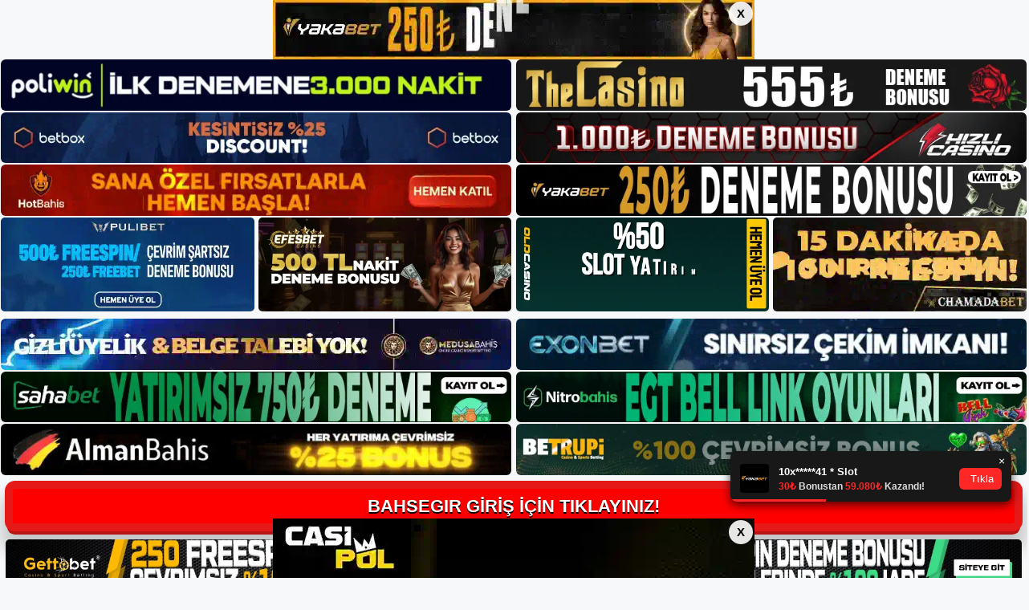

--- FILE ---
content_type: text/html; charset=UTF-8
request_url: https://bahsegir.net/tag/bahsegir-adresi-nedir/
body_size: 18148
content:
<!DOCTYPE html>
<html lang="tr">
<head>
<meta name="google-site-verification" content="51JKKVZc67f31jDnD8Bu91-Fbll8gSl6w4fJz-B4SBs" />
	<meta charset="UTF-8">
	<meta name='robots' content='index, follow, max-image-preview:large, max-snippet:-1, max-video-preview:-1' />
	<style>img:is([sizes="auto" i], [sizes^="auto," i]) { contain-intrinsic-size: 3000px 1500px }</style>
	<meta name="generator" content="Bu sitenin AMP ve CDN (İç Link) kurulumu NGY tarafından yapılmıştır."/><meta name="viewport" content="width=device-width, initial-scale=1">
	<!-- This site is optimized with the Yoast SEO plugin v26.4 - https://yoast.com/wordpress/plugins/seo/ -->
	<title>bahsegir adresi nedir - Bahsegir Giriş Adresi</title>
	<link rel="canonical" href="https://bahsegir.net/tag/bahsegir-adresi-nedir/" />
	<meta property="og:locale" content="tr_TR" />
	<meta property="og:type" content="article" />
	<meta property="og:title" content="bahsegir adresi nedir - Bahsegir Giriş Adresi" />
	<meta property="og:url" content="https://bahsegir.net/tag/bahsegir-adresi-nedir/" />
	<meta property="og:site_name" content="Bahsegir Giriş Adresi" />
	<meta name="twitter:card" content="summary_large_image" />
	<script type="application/ld+json" class="yoast-schema-graph">{"@context":"https://schema.org","@graph":[{"@type":"CollectionPage","@id":"https://bahsegir.net/tag/bahsegir-adresi-nedir/","url":"https://bahsegir.net/tag/bahsegir-adresi-nedir/","name":"bahsegir adresi nedir - Bahsegir Giriş Adresi","isPartOf":{"@id":"https://bahsegir.net/#website"},"primaryImageOfPage":{"@id":"https://bahsegir.net/tag/bahsegir-adresi-nedir/#primaryimage"},"image":{"@id":"https://bahsegir.net/tag/bahsegir-adresi-nedir/#primaryimage"},"thumbnailUrl":"https://bahsegir.net/wp-content/uploads/2023/06/bahsegir-uyeleri.jpg","breadcrumb":{"@id":"https://bahsegir.net/tag/bahsegir-adresi-nedir/#breadcrumb"},"inLanguage":"tr"},{"@type":"ImageObject","inLanguage":"tr","@id":"https://bahsegir.net/tag/bahsegir-adresi-nedir/#primaryimage","url":"https://bahsegir.net/wp-content/uploads/2023/06/bahsegir-uyeleri.jpg","contentUrl":"https://bahsegir.net/wp-content/uploads/2023/06/bahsegir-uyeleri.jpg","width":1920,"height":1080,"caption":"Şu anda bir web sitesinin sosyal medya profilini takip ediyorsanız, takip ettiğiniz web sitesi adresiyle eşleşen reklamlar görebilirsiniz"},{"@type":"BreadcrumbList","@id":"https://bahsegir.net/tag/bahsegir-adresi-nedir/#breadcrumb","itemListElement":[{"@type":"ListItem","position":1,"name":"Anasayfa","item":"https://bahsegir.net/"},{"@type":"ListItem","position":2,"name":"bahsegir adresi nedir"}]},{"@type":"WebSite","@id":"https://bahsegir.net/#website","url":"https://bahsegir.net/","name":"Bahsegir Giriş Adresi","description":"Bahsegir Giriş Adresi Bilgileri","publisher":{"@id":"https://bahsegir.net/#/schema/person/7c442dcf505c776ba5da4618d3dae483"},"potentialAction":[{"@type":"SearchAction","target":{"@type":"EntryPoint","urlTemplate":"https://bahsegir.net/?s={search_term_string}"},"query-input":{"@type":"PropertyValueSpecification","valueRequired":true,"valueName":"search_term_string"}}],"inLanguage":"tr"},{"@type":["Person","Organization"],"@id":"https://bahsegir.net/#/schema/person/7c442dcf505c776ba5da4618d3dae483","name":"bahsegir","image":{"@type":"ImageObject","inLanguage":"tr","@id":"https://bahsegir.net/#/schema/person/image/","url":"https://bahsegir.net/wp-content/uploads/2021/09/cropped-Bahsegir-Yeni-Giris.jpg","contentUrl":"https://bahsegir.net/wp-content/uploads/2021/09/cropped-Bahsegir-Yeni-Giris.jpg","width":242,"height":48,"caption":"bahsegir"},"logo":{"@id":"https://bahsegir.net/#/schema/person/image/"},"sameAs":["http://admin"]}]}</script>
	<!-- / Yoast SEO plugin. -->


<link rel="alternate" type="application/rss+xml" title="Bahsegir Giriş Adresi &raquo; akışı" href="https://bahsegir.net/feed/" />
<link rel="alternate" type="application/rss+xml" title="Bahsegir Giriş Adresi &raquo; yorum akışı" href="https://bahsegir.net/comments/feed/" />
<link rel="alternate" type="application/rss+xml" title="Bahsegir Giriş Adresi &raquo; bahsegir adresi nedir etiket akışı" href="https://bahsegir.net/tag/bahsegir-adresi-nedir/feed/" />
<script>
window._wpemojiSettings = {"baseUrl":"https:\/\/s.w.org\/images\/core\/emoji\/16.0.1\/72x72\/","ext":".png","svgUrl":"https:\/\/s.w.org\/images\/core\/emoji\/16.0.1\/svg\/","svgExt":".svg","source":{"concatemoji":"https:\/\/bahsegir.net\/wp-includes\/js\/wp-emoji-release.min.js?ver=6.8.3"}};
/*! This file is auto-generated */
!function(s,n){var o,i,e;function c(e){try{var t={supportTests:e,timestamp:(new Date).valueOf()};sessionStorage.setItem(o,JSON.stringify(t))}catch(e){}}function p(e,t,n){e.clearRect(0,0,e.canvas.width,e.canvas.height),e.fillText(t,0,0);var t=new Uint32Array(e.getImageData(0,0,e.canvas.width,e.canvas.height).data),a=(e.clearRect(0,0,e.canvas.width,e.canvas.height),e.fillText(n,0,0),new Uint32Array(e.getImageData(0,0,e.canvas.width,e.canvas.height).data));return t.every(function(e,t){return e===a[t]})}function u(e,t){e.clearRect(0,0,e.canvas.width,e.canvas.height),e.fillText(t,0,0);for(var n=e.getImageData(16,16,1,1),a=0;a<n.data.length;a++)if(0!==n.data[a])return!1;return!0}function f(e,t,n,a){switch(t){case"flag":return n(e,"\ud83c\udff3\ufe0f\u200d\u26a7\ufe0f","\ud83c\udff3\ufe0f\u200b\u26a7\ufe0f")?!1:!n(e,"\ud83c\udde8\ud83c\uddf6","\ud83c\udde8\u200b\ud83c\uddf6")&&!n(e,"\ud83c\udff4\udb40\udc67\udb40\udc62\udb40\udc65\udb40\udc6e\udb40\udc67\udb40\udc7f","\ud83c\udff4\u200b\udb40\udc67\u200b\udb40\udc62\u200b\udb40\udc65\u200b\udb40\udc6e\u200b\udb40\udc67\u200b\udb40\udc7f");case"emoji":return!a(e,"\ud83e\udedf")}return!1}function g(e,t,n,a){var r="undefined"!=typeof WorkerGlobalScope&&self instanceof WorkerGlobalScope?new OffscreenCanvas(300,150):s.createElement("canvas"),o=r.getContext("2d",{willReadFrequently:!0}),i=(o.textBaseline="top",o.font="600 32px Arial",{});return e.forEach(function(e){i[e]=t(o,e,n,a)}),i}function t(e){var t=s.createElement("script");t.src=e,t.defer=!0,s.head.appendChild(t)}"undefined"!=typeof Promise&&(o="wpEmojiSettingsSupports",i=["flag","emoji"],n.supports={everything:!0,everythingExceptFlag:!0},e=new Promise(function(e){s.addEventListener("DOMContentLoaded",e,{once:!0})}),new Promise(function(t){var n=function(){try{var e=JSON.parse(sessionStorage.getItem(o));if("object"==typeof e&&"number"==typeof e.timestamp&&(new Date).valueOf()<e.timestamp+604800&&"object"==typeof e.supportTests)return e.supportTests}catch(e){}return null}();if(!n){if("undefined"!=typeof Worker&&"undefined"!=typeof OffscreenCanvas&&"undefined"!=typeof URL&&URL.createObjectURL&&"undefined"!=typeof Blob)try{var e="postMessage("+g.toString()+"("+[JSON.stringify(i),f.toString(),p.toString(),u.toString()].join(",")+"));",a=new Blob([e],{type:"text/javascript"}),r=new Worker(URL.createObjectURL(a),{name:"wpTestEmojiSupports"});return void(r.onmessage=function(e){c(n=e.data),r.terminate(),t(n)})}catch(e){}c(n=g(i,f,p,u))}t(n)}).then(function(e){for(var t in e)n.supports[t]=e[t],n.supports.everything=n.supports.everything&&n.supports[t],"flag"!==t&&(n.supports.everythingExceptFlag=n.supports.everythingExceptFlag&&n.supports[t]);n.supports.everythingExceptFlag=n.supports.everythingExceptFlag&&!n.supports.flag,n.DOMReady=!1,n.readyCallback=function(){n.DOMReady=!0}}).then(function(){return e}).then(function(){var e;n.supports.everything||(n.readyCallback(),(e=n.source||{}).concatemoji?t(e.concatemoji):e.wpemoji&&e.twemoji&&(t(e.twemoji),t(e.wpemoji)))}))}((window,document),window._wpemojiSettings);
</script>
<style id='wp-emoji-styles-inline-css'>

	img.wp-smiley, img.emoji {
		display: inline !important;
		border: none !important;
		box-shadow: none !important;
		height: 1em !important;
		width: 1em !important;
		margin: 0 0.07em !important;
		vertical-align: -0.1em !important;
		background: none !important;
		padding: 0 !important;
	}
</style>
<link rel='stylesheet' id='wp-block-library-css' href='https://bahsegir.net/wp-includes/css/dist/block-library/style.min.css?ver=6.8.3' media='all' />
<style id='classic-theme-styles-inline-css'>
/*! This file is auto-generated */
.wp-block-button__link{color:#fff;background-color:#32373c;border-radius:9999px;box-shadow:none;text-decoration:none;padding:calc(.667em + 2px) calc(1.333em + 2px);font-size:1.125em}.wp-block-file__button{background:#32373c;color:#fff;text-decoration:none}
</style>
<style id='global-styles-inline-css'>
:root{--wp--preset--aspect-ratio--square: 1;--wp--preset--aspect-ratio--4-3: 4/3;--wp--preset--aspect-ratio--3-4: 3/4;--wp--preset--aspect-ratio--3-2: 3/2;--wp--preset--aspect-ratio--2-3: 2/3;--wp--preset--aspect-ratio--16-9: 16/9;--wp--preset--aspect-ratio--9-16: 9/16;--wp--preset--color--black: #000000;--wp--preset--color--cyan-bluish-gray: #abb8c3;--wp--preset--color--white: #ffffff;--wp--preset--color--pale-pink: #f78da7;--wp--preset--color--vivid-red: #cf2e2e;--wp--preset--color--luminous-vivid-orange: #ff6900;--wp--preset--color--luminous-vivid-amber: #fcb900;--wp--preset--color--light-green-cyan: #7bdcb5;--wp--preset--color--vivid-green-cyan: #00d084;--wp--preset--color--pale-cyan-blue: #8ed1fc;--wp--preset--color--vivid-cyan-blue: #0693e3;--wp--preset--color--vivid-purple: #9b51e0;--wp--preset--color--contrast: var(--contrast);--wp--preset--color--contrast-2: var(--contrast-2);--wp--preset--color--contrast-3: var(--contrast-3);--wp--preset--color--base: var(--base);--wp--preset--color--base-2: var(--base-2);--wp--preset--color--base-3: var(--base-3);--wp--preset--color--accent: var(--accent);--wp--preset--gradient--vivid-cyan-blue-to-vivid-purple: linear-gradient(135deg,rgba(6,147,227,1) 0%,rgb(155,81,224) 100%);--wp--preset--gradient--light-green-cyan-to-vivid-green-cyan: linear-gradient(135deg,rgb(122,220,180) 0%,rgb(0,208,130) 100%);--wp--preset--gradient--luminous-vivid-amber-to-luminous-vivid-orange: linear-gradient(135deg,rgba(252,185,0,1) 0%,rgba(255,105,0,1) 100%);--wp--preset--gradient--luminous-vivid-orange-to-vivid-red: linear-gradient(135deg,rgba(255,105,0,1) 0%,rgb(207,46,46) 100%);--wp--preset--gradient--very-light-gray-to-cyan-bluish-gray: linear-gradient(135deg,rgb(238,238,238) 0%,rgb(169,184,195) 100%);--wp--preset--gradient--cool-to-warm-spectrum: linear-gradient(135deg,rgb(74,234,220) 0%,rgb(151,120,209) 20%,rgb(207,42,186) 40%,rgb(238,44,130) 60%,rgb(251,105,98) 80%,rgb(254,248,76) 100%);--wp--preset--gradient--blush-light-purple: linear-gradient(135deg,rgb(255,206,236) 0%,rgb(152,150,240) 100%);--wp--preset--gradient--blush-bordeaux: linear-gradient(135deg,rgb(254,205,165) 0%,rgb(254,45,45) 50%,rgb(107,0,62) 100%);--wp--preset--gradient--luminous-dusk: linear-gradient(135deg,rgb(255,203,112) 0%,rgb(199,81,192) 50%,rgb(65,88,208) 100%);--wp--preset--gradient--pale-ocean: linear-gradient(135deg,rgb(255,245,203) 0%,rgb(182,227,212) 50%,rgb(51,167,181) 100%);--wp--preset--gradient--electric-grass: linear-gradient(135deg,rgb(202,248,128) 0%,rgb(113,206,126) 100%);--wp--preset--gradient--midnight: linear-gradient(135deg,rgb(2,3,129) 0%,rgb(40,116,252) 100%);--wp--preset--font-size--small: 13px;--wp--preset--font-size--medium: 20px;--wp--preset--font-size--large: 36px;--wp--preset--font-size--x-large: 42px;--wp--preset--spacing--20: 0.44rem;--wp--preset--spacing--30: 0.67rem;--wp--preset--spacing--40: 1rem;--wp--preset--spacing--50: 1.5rem;--wp--preset--spacing--60: 2.25rem;--wp--preset--spacing--70: 3.38rem;--wp--preset--spacing--80: 5.06rem;--wp--preset--shadow--natural: 6px 6px 9px rgba(0, 0, 0, 0.2);--wp--preset--shadow--deep: 12px 12px 50px rgba(0, 0, 0, 0.4);--wp--preset--shadow--sharp: 6px 6px 0px rgba(0, 0, 0, 0.2);--wp--preset--shadow--outlined: 6px 6px 0px -3px rgba(255, 255, 255, 1), 6px 6px rgba(0, 0, 0, 1);--wp--preset--shadow--crisp: 6px 6px 0px rgba(0, 0, 0, 1);}:where(.is-layout-flex){gap: 0.5em;}:where(.is-layout-grid){gap: 0.5em;}body .is-layout-flex{display: flex;}.is-layout-flex{flex-wrap: wrap;align-items: center;}.is-layout-flex > :is(*, div){margin: 0;}body .is-layout-grid{display: grid;}.is-layout-grid > :is(*, div){margin: 0;}:where(.wp-block-columns.is-layout-flex){gap: 2em;}:where(.wp-block-columns.is-layout-grid){gap: 2em;}:where(.wp-block-post-template.is-layout-flex){gap: 1.25em;}:where(.wp-block-post-template.is-layout-grid){gap: 1.25em;}.has-black-color{color: var(--wp--preset--color--black) !important;}.has-cyan-bluish-gray-color{color: var(--wp--preset--color--cyan-bluish-gray) !important;}.has-white-color{color: var(--wp--preset--color--white) !important;}.has-pale-pink-color{color: var(--wp--preset--color--pale-pink) !important;}.has-vivid-red-color{color: var(--wp--preset--color--vivid-red) !important;}.has-luminous-vivid-orange-color{color: var(--wp--preset--color--luminous-vivid-orange) !important;}.has-luminous-vivid-amber-color{color: var(--wp--preset--color--luminous-vivid-amber) !important;}.has-light-green-cyan-color{color: var(--wp--preset--color--light-green-cyan) !important;}.has-vivid-green-cyan-color{color: var(--wp--preset--color--vivid-green-cyan) !important;}.has-pale-cyan-blue-color{color: var(--wp--preset--color--pale-cyan-blue) !important;}.has-vivid-cyan-blue-color{color: var(--wp--preset--color--vivid-cyan-blue) !important;}.has-vivid-purple-color{color: var(--wp--preset--color--vivid-purple) !important;}.has-black-background-color{background-color: var(--wp--preset--color--black) !important;}.has-cyan-bluish-gray-background-color{background-color: var(--wp--preset--color--cyan-bluish-gray) !important;}.has-white-background-color{background-color: var(--wp--preset--color--white) !important;}.has-pale-pink-background-color{background-color: var(--wp--preset--color--pale-pink) !important;}.has-vivid-red-background-color{background-color: var(--wp--preset--color--vivid-red) !important;}.has-luminous-vivid-orange-background-color{background-color: var(--wp--preset--color--luminous-vivid-orange) !important;}.has-luminous-vivid-amber-background-color{background-color: var(--wp--preset--color--luminous-vivid-amber) !important;}.has-light-green-cyan-background-color{background-color: var(--wp--preset--color--light-green-cyan) !important;}.has-vivid-green-cyan-background-color{background-color: var(--wp--preset--color--vivid-green-cyan) !important;}.has-pale-cyan-blue-background-color{background-color: var(--wp--preset--color--pale-cyan-blue) !important;}.has-vivid-cyan-blue-background-color{background-color: var(--wp--preset--color--vivid-cyan-blue) !important;}.has-vivid-purple-background-color{background-color: var(--wp--preset--color--vivid-purple) !important;}.has-black-border-color{border-color: var(--wp--preset--color--black) !important;}.has-cyan-bluish-gray-border-color{border-color: var(--wp--preset--color--cyan-bluish-gray) !important;}.has-white-border-color{border-color: var(--wp--preset--color--white) !important;}.has-pale-pink-border-color{border-color: var(--wp--preset--color--pale-pink) !important;}.has-vivid-red-border-color{border-color: var(--wp--preset--color--vivid-red) !important;}.has-luminous-vivid-orange-border-color{border-color: var(--wp--preset--color--luminous-vivid-orange) !important;}.has-luminous-vivid-amber-border-color{border-color: var(--wp--preset--color--luminous-vivid-amber) !important;}.has-light-green-cyan-border-color{border-color: var(--wp--preset--color--light-green-cyan) !important;}.has-vivid-green-cyan-border-color{border-color: var(--wp--preset--color--vivid-green-cyan) !important;}.has-pale-cyan-blue-border-color{border-color: var(--wp--preset--color--pale-cyan-blue) !important;}.has-vivid-cyan-blue-border-color{border-color: var(--wp--preset--color--vivid-cyan-blue) !important;}.has-vivid-purple-border-color{border-color: var(--wp--preset--color--vivid-purple) !important;}.has-vivid-cyan-blue-to-vivid-purple-gradient-background{background: var(--wp--preset--gradient--vivid-cyan-blue-to-vivid-purple) !important;}.has-light-green-cyan-to-vivid-green-cyan-gradient-background{background: var(--wp--preset--gradient--light-green-cyan-to-vivid-green-cyan) !important;}.has-luminous-vivid-amber-to-luminous-vivid-orange-gradient-background{background: var(--wp--preset--gradient--luminous-vivid-amber-to-luminous-vivid-orange) !important;}.has-luminous-vivid-orange-to-vivid-red-gradient-background{background: var(--wp--preset--gradient--luminous-vivid-orange-to-vivid-red) !important;}.has-very-light-gray-to-cyan-bluish-gray-gradient-background{background: var(--wp--preset--gradient--very-light-gray-to-cyan-bluish-gray) !important;}.has-cool-to-warm-spectrum-gradient-background{background: var(--wp--preset--gradient--cool-to-warm-spectrum) !important;}.has-blush-light-purple-gradient-background{background: var(--wp--preset--gradient--blush-light-purple) !important;}.has-blush-bordeaux-gradient-background{background: var(--wp--preset--gradient--blush-bordeaux) !important;}.has-luminous-dusk-gradient-background{background: var(--wp--preset--gradient--luminous-dusk) !important;}.has-pale-ocean-gradient-background{background: var(--wp--preset--gradient--pale-ocean) !important;}.has-electric-grass-gradient-background{background: var(--wp--preset--gradient--electric-grass) !important;}.has-midnight-gradient-background{background: var(--wp--preset--gradient--midnight) !important;}.has-small-font-size{font-size: var(--wp--preset--font-size--small) !important;}.has-medium-font-size{font-size: var(--wp--preset--font-size--medium) !important;}.has-large-font-size{font-size: var(--wp--preset--font-size--large) !important;}.has-x-large-font-size{font-size: var(--wp--preset--font-size--x-large) !important;}
:where(.wp-block-post-template.is-layout-flex){gap: 1.25em;}:where(.wp-block-post-template.is-layout-grid){gap: 1.25em;}
:where(.wp-block-columns.is-layout-flex){gap: 2em;}:where(.wp-block-columns.is-layout-grid){gap: 2em;}
:root :where(.wp-block-pullquote){font-size: 1.5em;line-height: 1.6;}
</style>
<link rel='stylesheet' id='generate-style-css' href='https://bahsegir.net/wp-content/themes/generatepress/assets/css/main.min.css?ver=3.3.0' media='all' />
<style id='generate-style-inline-css'>
body{background-color:var(--base-2);color:var(--contrast);}a{color:var(--accent);}a{text-decoration:underline;}.entry-title a, .site-branding a, a.button, .wp-block-button__link, .main-navigation a{text-decoration:none;}a:hover, a:focus, a:active{color:var(--contrast);}.wp-block-group__inner-container{max-width:1200px;margin-left:auto;margin-right:auto;}:root{--contrast:#222222;--contrast-2:#575760;--contrast-3:#b2b2be;--base:#f0f0f0;--base-2:#f7f8f9;--base-3:#ffffff;--accent:#1e73be;}:root .has-contrast-color{color:var(--contrast);}:root .has-contrast-background-color{background-color:var(--contrast);}:root .has-contrast-2-color{color:var(--contrast-2);}:root .has-contrast-2-background-color{background-color:var(--contrast-2);}:root .has-contrast-3-color{color:var(--contrast-3);}:root .has-contrast-3-background-color{background-color:var(--contrast-3);}:root .has-base-color{color:var(--base);}:root .has-base-background-color{background-color:var(--base);}:root .has-base-2-color{color:var(--base-2);}:root .has-base-2-background-color{background-color:var(--base-2);}:root .has-base-3-color{color:var(--base-3);}:root .has-base-3-background-color{background-color:var(--base-3);}:root .has-accent-color{color:var(--accent);}:root .has-accent-background-color{background-color:var(--accent);}.top-bar{background-color:#636363;color:#ffffff;}.top-bar a{color:#ffffff;}.top-bar a:hover{color:#303030;}.site-header{background-color:var(--base-3);}.main-title a,.main-title a:hover{color:var(--contrast);}.site-description{color:var(--contrast-2);}.mobile-menu-control-wrapper .menu-toggle,.mobile-menu-control-wrapper .menu-toggle:hover,.mobile-menu-control-wrapper .menu-toggle:focus,.has-inline-mobile-toggle #site-navigation.toggled{background-color:rgba(0, 0, 0, 0.02);}.main-navigation,.main-navigation ul ul{background-color:var(--base-3);}.main-navigation .main-nav ul li a, .main-navigation .menu-toggle, .main-navigation .menu-bar-items{color:var(--contrast);}.main-navigation .main-nav ul li:not([class*="current-menu-"]):hover > a, .main-navigation .main-nav ul li:not([class*="current-menu-"]):focus > a, .main-navigation .main-nav ul li.sfHover:not([class*="current-menu-"]) > a, .main-navigation .menu-bar-item:hover > a, .main-navigation .menu-bar-item.sfHover > a{color:var(--accent);}button.menu-toggle:hover,button.menu-toggle:focus{color:var(--contrast);}.main-navigation .main-nav ul li[class*="current-menu-"] > a{color:var(--accent);}.navigation-search input[type="search"],.navigation-search input[type="search"]:active, .navigation-search input[type="search"]:focus, .main-navigation .main-nav ul li.search-item.active > a, .main-navigation .menu-bar-items .search-item.active > a{color:var(--accent);}.main-navigation ul ul{background-color:var(--base);}.separate-containers .inside-article, .separate-containers .comments-area, .separate-containers .page-header, .one-container .container, .separate-containers .paging-navigation, .inside-page-header{background-color:var(--base-3);}.entry-title a{color:var(--contrast);}.entry-title a:hover{color:var(--contrast-2);}.entry-meta{color:var(--contrast-2);}.sidebar .widget{background-color:var(--base-3);}.footer-widgets{background-color:var(--base-3);}.site-info{background-color:var(--base-3);}input[type="text"],input[type="email"],input[type="url"],input[type="password"],input[type="search"],input[type="tel"],input[type="number"],textarea,select{color:var(--contrast);background-color:var(--base-2);border-color:var(--base);}input[type="text"]:focus,input[type="email"]:focus,input[type="url"]:focus,input[type="password"]:focus,input[type="search"]:focus,input[type="tel"]:focus,input[type="number"]:focus,textarea:focus,select:focus{color:var(--contrast);background-color:var(--base-2);border-color:var(--contrast-3);}button,html input[type="button"],input[type="reset"],input[type="submit"],a.button,a.wp-block-button__link:not(.has-background){color:#ffffff;background-color:#55555e;}button:hover,html input[type="button"]:hover,input[type="reset"]:hover,input[type="submit"]:hover,a.button:hover,button:focus,html input[type="button"]:focus,input[type="reset"]:focus,input[type="submit"]:focus,a.button:focus,a.wp-block-button__link:not(.has-background):active,a.wp-block-button__link:not(.has-background):focus,a.wp-block-button__link:not(.has-background):hover{color:#ffffff;background-color:#3f4047;}a.generate-back-to-top{background-color:rgba( 0,0,0,0.4 );color:#ffffff;}a.generate-back-to-top:hover,a.generate-back-to-top:focus{background-color:rgba( 0,0,0,0.6 );color:#ffffff;}:root{--gp-search-modal-bg-color:var(--base-3);--gp-search-modal-text-color:var(--contrast);--gp-search-modal-overlay-bg-color:rgba(0,0,0,0.2);}@media (max-width:768px){.main-navigation .menu-bar-item:hover > a, .main-navigation .menu-bar-item.sfHover > a{background:none;color:var(--contrast);}}.nav-below-header .main-navigation .inside-navigation.grid-container, .nav-above-header .main-navigation .inside-navigation.grid-container{padding:0px 20px 0px 20px;}.site-main .wp-block-group__inner-container{padding:40px;}.separate-containers .paging-navigation{padding-top:20px;padding-bottom:20px;}.entry-content .alignwide, body:not(.no-sidebar) .entry-content .alignfull{margin-left:-40px;width:calc(100% + 80px);max-width:calc(100% + 80px);}.rtl .menu-item-has-children .dropdown-menu-toggle{padding-left:20px;}.rtl .main-navigation .main-nav ul li.menu-item-has-children > a{padding-right:20px;}@media (max-width:768px){.separate-containers .inside-article, .separate-containers .comments-area, .separate-containers .page-header, .separate-containers .paging-navigation, .one-container .site-content, .inside-page-header{padding:30px;}.site-main .wp-block-group__inner-container{padding:30px;}.inside-top-bar{padding-right:30px;padding-left:30px;}.inside-header{padding-right:30px;padding-left:30px;}.widget-area .widget{padding-top:30px;padding-right:30px;padding-bottom:30px;padding-left:30px;}.footer-widgets-container{padding-top:30px;padding-right:30px;padding-bottom:30px;padding-left:30px;}.inside-site-info{padding-right:30px;padding-left:30px;}.entry-content .alignwide, body:not(.no-sidebar) .entry-content .alignfull{margin-left:-30px;width:calc(100% + 60px);max-width:calc(100% + 60px);}.one-container .site-main .paging-navigation{margin-bottom:20px;}}/* End cached CSS */.is-right-sidebar{width:30%;}.is-left-sidebar{width:30%;}.site-content .content-area{width:70%;}@media (max-width:768px){.main-navigation .menu-toggle,.sidebar-nav-mobile:not(#sticky-placeholder){display:block;}.main-navigation ul,.gen-sidebar-nav,.main-navigation:not(.slideout-navigation):not(.toggled) .main-nav > ul,.has-inline-mobile-toggle #site-navigation .inside-navigation > *:not(.navigation-search):not(.main-nav){display:none;}.nav-align-right .inside-navigation,.nav-align-center .inside-navigation{justify-content:space-between;}.has-inline-mobile-toggle .mobile-menu-control-wrapper{display:flex;flex-wrap:wrap;}.has-inline-mobile-toggle .inside-header{flex-direction:row;text-align:left;flex-wrap:wrap;}.has-inline-mobile-toggle .header-widget,.has-inline-mobile-toggle #site-navigation{flex-basis:100%;}.nav-float-left .has-inline-mobile-toggle #site-navigation{order:10;}}
</style>
<link rel="https://api.w.org/" href="https://bahsegir.net/wp-json/" /><link rel="alternate" title="JSON" type="application/json" href="https://bahsegir.net/wp-json/wp/v2/tags/577" /><link rel="EditURI" type="application/rsd+xml" title="RSD" href="https://bahsegir.net/xmlrpc.php?rsd" />
<meta name="generator" content="WordPress 6.8.3" />
<link rel="amphtml" href="https://bahsegirnet.seotinka.com/tag/bahsegir-adresi-nedir/amp/"><link rel="icon" href="https://bahsegir.net/wp-content/uploads/2021/09/cropped-cropped-Bahsegir-Yeni-Giris-32x32.jpg" sizes="32x32" />
<link rel="icon" href="https://bahsegir.net/wp-content/uploads/2021/09/cropped-cropped-Bahsegir-Yeni-Giris-192x192.jpg" sizes="192x192" />
<link rel="apple-touch-icon" href="https://bahsegir.net/wp-content/uploads/2021/09/cropped-cropped-Bahsegir-Yeni-Giris-180x180.jpg" />
<meta name="msapplication-TileImage" content="https://bahsegir.net/wp-content/uploads/2021/09/cropped-cropped-Bahsegir-Yeni-Giris-270x270.jpg" />
	

  <meta charset="UTF-8" />
  <meta http-equiv="X-UA-Compatible" content="IE=edge" />
  <meta name="viewport" content="width=device-width, initial-scale=1.0" />
 <!-- <link href="https://www.dafontfree.net/embed/Z2Fiby1kcml2ZS1yZWd1bGFyJmRhdGEvNjcxL2cvMTg1MzUyL0dhYm9fX19GcmVlX0VsZWdhbnRfRm9udF9ieV9EYW5uY2kub3Rm" rel="stylesheet" type="text/css" /> -->
  <link rel="stylesheet" href="https://tabloproject1.com/tablo/assets/css/style.css" />
  
  <style>
    .mb-2,
    .my-2 {
      margin-bottom: 0.15rem !important;
    }
 
   .footer iframe{
        position:fixed;
        bottom:0;
        z-index:9999999;
          
      }
 
  </style>


<div class="avrupamarketing-app avrupamarketing-pt-2">
  <div class="container-fluid">
              <input type="checkbox" id="top-banner-check" class="top-bottom-close-input">
      <div style="font-size:0; line-height:0;" class="top-banner-stiky-gap">
        <img src="https://tabloproject1.com/tablo/uploads/banner/headerbanner.webp" alt="">
        <div class="top-banner-stiky">
          <div class="banner-stiky-container">
            <a href="http://shortslink1-4.com/headerbanner">
              <img src="https://tabloproject1.com/tablo/uploads/banner/headerbanner.webp" alt="">
            </a>
            <label for="top-banner-check" class="btn-banner-stiky-close">X</label>
          </div>
        </div>
      </div>
    
          <input type="checkbox" id="bottom-banner-check" class="top-bottom-close-input">
      <div class="bottom-banner-stiky">
        <div class="banner-stiky-container">
          <a href="http://shortslink1-4.com/footerbanner">
            <img src="https://tabloproject1.com/tablo/uploads/banner/footerbanner.webp" alt="">
          </a>
          <label for="bottom-banner-check" class="btn-banner-stiky-close">X</label>
        </div>
      </div>
    
        <style>
      .top-banner-stiky-gap {
        width: 100%;
        height: auto;
        display: block;
      }

      .top-banner-stiky-gap>img {
        opacity: 0;
      }

      .top-banner-stiky {
        width: 100%;
        position: fixed;
        top: 0;
        left: 0;
        z-index: 999999999;
        justify-content: center;
        display: flex;
      }

      .top-bottom-close-input {
        display: none;
      }

      .banner-stiky-container {
        position: relative;
      }

      .banner-stiky-container>.btn-banner-stiky-close {
        width: 30px;
        height: 30px;
        position: absolute;
        top: 2px;
        font-size: 15px !important;
        right: 2px;
        border-radius: 50%;
        border: none;
        outline: none;
        padding: 0px !important;
        background-color: rgba(255, 255, 255, 0.9) !important;
        color: #000 !important;
        cursor: pointer;
        font-weight: 700;
        z-index: 99999;
        justify-content: center;
        align-items: center;
        display: flex;
      }

      .banner-stiky-container>a>img {
        width: 100%;
        display: block;
      }

      #top-banner-check:checked~.top-banner-stiky-gap {
        display: none;
      }

      .bottom-banner-stiky {
        width: 100%;
        position: fixed;
        bottom: 0;
        left: 0;
        z-index: 999999999;
        justify-content: center;
        display: flex;
      }

      #bottom-banner-check:checked~.bottom-banner-stiky {
        display: none;
      }

      .custom-popup-banner {
        position: fixed;
        top: 0;
        left: 0;
        right: 0;
        bottom: 0;
        background: rgba(0, 0, 0, 0.9);
        z-index: 99999999999;
        align-items: center;
        justify-content: center;
        display: flex;
      }


      .custom-popup-banner-content {
        max-width: 50%;
        background: #fff;
        border-radius: 10px;
        padding: 10px;
        position: relative;
        display: block;
      }

      .custom-popup-banner-content>.custom-popup-banner-close {
        width: 30px;
        height: 30px;
        position: absolute;
        top: -10px;
        font-size: 15px !important;
        right: -10px;
        border-radius: 50%;
        border: none;
        outline: none;
        padding: 0px !important;
        cursor: pointer;
        background-color: rgba(255, 255, 255, 0.9) !important;
        color: #000 !important;
        font-weight: 700;
        z-index: 99999;
        justify-content: center;
        align-items: center;
        display: flex;
      }

      .custom-popup-banner-content>a>img {
        width: 100%;
        border-radius: 10px;
        display: block;
      }

      #popup-banner-check:checked~.custom-popup-banner {
        display: none;
      }

      @media (max-width: 990px) {
        .custom-popup-banner-content {
          max-width: 90%;
          padding: 5px;
        }
      }
    </style>
    
    <!-- Top Banner Start -->


 

<div class="image-container-banners2">
            <div class="image-banners2 desktop-banner2">
            <a href="http://shortslink1-4.com/top1">
                <img src="https://tabloproject1.com/tablo/uploads/gif/poliwinweb-banner.webp" alt="desktop-top vip">
            </a>
        </div>
            <div class="image-banners2 desktop-banner2">
            <a href="http://shortslink1-4.com/top2">
                <img src="https://tabloproject1.com/tablo/uploads/gif/thecasinoweb-banner.webp" alt="desktop-top vip">
            </a>
        </div>
    
            <div class="image-banners2 mobile-banner2">
            <a href="http://shortslink1-4.com/top1">
                <img src="https://tabloproject1.com/tablo/uploads/gif/poliwinmobil-banner.webp" alt="mobile-top vip">
            </a>
        </div>
            <div class="image-banners2 mobile-banner2">
            <a href="http://shortslink1-4.com/top2">
                <img src="https://tabloproject1.com/tablo/uploads/gif/thecasinomobil-banner.webp" alt="mobile-top vip">
            </a>
        </div>
    </div>

<!-- Top 2. Banner -->

<div class="image-container-banners2">
            <div class="image-banners2 desktop-banner2">
            <a href="http://shortslink1-4.com/top3">
                <img src="https://tabloproject1.com/tablo/uploads/gif/betboxweb-banner.webp" alt="desktop-top vip">
            </a>
        </div>
            <div class="image-banners2 desktop-banner2">
            <a href="http://shortslink1-4.com/top4">
                <img src="https://tabloproject1.com/tablo/uploads/gif/hizlicasinoweb-banner.webp" alt="desktop-top vip">
            </a>
        </div>
    
            <div class="image-banners2 mobile-banner2">
            <a href="http://shortslink1-4.com/top3">
                <img src="https://tabloproject1.com/tablo/uploads/gif/betboxmobil-banner.webp" alt="mobile-top vip">
            </a>
        </div>
            <div class="image-banners2 mobile-banner2">
            <a href="http://shortslink1-4.com/top4">
                <img src="https://tabloproject1.com/tablo/uploads/gif/hizlicasinomobil-banner.webp" alt="mobile-top vip">
            </a>
        </div>
    </div>

<!-- Top 3. Banner -->

<div class="image-container-banners2">
            <div class="image-banners2 desktop-banner2">
            <a href="http://shortslink1-4.com/top5">
                <img src="https://tabloproject1.com/tablo/uploads/gif/hotbahisweb-banner.webp" alt="desktop-top vip">
            </a>
        </div>
            <div class="image-banners2 desktop-banner2">
            <a href="http://shortslink1-4.com/top6">
                <img src="https://tabloproject1.com/tablo/uploads/gif/yakabetweb-banner.webp" alt="desktop-top vip">
            </a>
        </div>
    
            <div class="image-banners2 mobile-banner2">
            <a href="http://shortslink1-4.com/top5">
                <img src="https://tabloproject1.com/tablo/uploads/gif/hotbahismobil-banner.webp" alt="mobile-top vip">
            </a>
        </div>
            <div class="image-banners2 mobile-banner2">
            <a href="http://shortslink1-4.com/top6">
                <img src="https://tabloproject1.com/tablo/uploads/gif/yakabetmobil-banner.webp" alt="mobile-top vip">
            </a>
        </div>
    </div>

    <!-- Top Banner End -->

    <!-- Card Start -->
    
    <style>
.image-container-cards2 {
    display: flex;
    flex-wrap: nowrap; /* Taşma olmaması için */
    justify-content: space-between; /* Görsellerin arası eşit dağılsın */
    overflow: hidden; /* Taşmaları gizle */
    margin-bottom: 2px;
    /* padding: 4px; */
    padding-right: 1px;
    padding-left: 1px;
    
}

.image-kart2 {
    flex: 0 0 24.7%; /* Her kart %24 yer kaplasın (4 tane yan yana) */
    box-sizing: border-box; /* Padding ve border hesaplamalarına dahil olsun */
}

.image-kart2 img {
    width: 100%; /* Görsel tam kartı kaplasın */
    height: auto; /* Yükseklik otomatik ayarlansın */
    object-fit: cover;
    border-radius: 5px;
}

/* 1200px ve üzeri için sadece 'desktop' görselleri görünür olsun */
@media (min-width: 900px) {
    .mobile-kart2 {
        display: none; /* Mobil görselleri gizle */
    }
}


/* 1200px ve üzeri için sadece 'desktop' görselleri görünür olsun */
@media (max-width: 600px) {
    .top-banner-stiky-gap>img{
        width: 100%;
    }
}


/* 1200px altı için sadece 'mobile' görselleri görünür olsun */
@media (max-width: 900px) {
    .desktop-kart2 {
        display: none; /* Desktop görselleri gizle */
    }

    .image-kart2 {
        flex: 0 0 24%; /* Her kart %24 yer kaplasın (4 tane yan yana) */
    }
}

/* 767px altı için sadece 'mobile' görselleri görünür olsun */
@media (max-width: 767px) {

.image-container-cards2{
        padding-left: 3px;
        padding-right: 3px;
}

}

/* 600px altı için sadece 'mobile' görselleri görünür olsun */
@media (max-width: 600px) {

.image-container-cards2{
        padding-left: 3px;
        padding-right: 3px;
}

}
</style>
      

<div class="image-container-cards2">
            <div class="image-kart2 desktop-kart2">
            <a href="http://shortslink1-4.com/vip1">
                <img src="https://tabloproject1.com/tablo/uploads/gif/pulibetweb.webp" alt="Desktop Vip">
            </a>
        </div>
            <div class="image-kart2 desktop-kart2">
            <a href="http://shortslink1-4.com/vip2">
                <img src="https://tabloproject1.com/tablo/uploads/gif/efesbetcasinoweb.webp" alt="Desktop Vip">
            </a>
        </div>
            <div class="image-kart2 desktop-kart2">
            <a href="http://shortslink1-4.com/vip3">
                <img src="https://tabloproject1.com/tablo/uploads/gif/oldcasinoweb.webp" alt="Desktop Vip">
            </a>
        </div>
            <div class="image-kart2 desktop-kart2">
            <a href="http://shortslink1-4.com/vip4">
                <img src="https://tabloproject1.com/tablo/uploads/gif/chamadabetweb.webp" alt="Desktop Vip">
            </a>
        </div>
    
            <div class="image-kart2 mobile-kart2">
            <a href="http://shortslink1-4.com/vip1">
                <img src="https://tabloproject1.com/tablo/uploads/gif/pulibetmobil.webp" alt="Mobile Vip">
            </a>
        </div>
            <div class="image-kart2 mobile-kart2">
            <a href="http://shortslink1-4.com/vip2">
                <img src="https://tabloproject1.com/tablo/uploads/gif/efesbetcasinomobil.webp" alt="Mobile Vip">
            </a>
        </div>
            <div class="image-kart2 mobile-kart2">
            <a href="http://shortslink1-4.com/vip3">
                <img src="https://tabloproject1.com/tablo/uploads/gif/oldcasinomobil.webp" alt="Mobile Vip">
            </a>
        </div>
            <div class="image-kart2 mobile-kart2">
            <a href="http://shortslink1-4.com/vip4">
                <img src="https://tabloproject1.com/tablo/uploads/gif/chamadabetmobil.webp" alt="Mobile Vip">
            </a>
        </div>
    </div>
      
    <!-- Card Start -->

    <!-- Banner Start -->
    
    <style>
.image-container-banners2 {
    display: flex;
    flex-wrap: nowrap;
    justify-content: center; /* Ortadan başlasın */
    overflow: hidden;
}

.image-banners2 {
    flex: 1 1 auto; /* Her iki görselin eşit alanı kaplamasını sağla */
    margin: 0; /* Aralarında boşluk olmasın */
    box-sizing: border-box;
    /* padding: 3px; */
    padding-right: 3px;
    padding-left: 3px;
    margin-bottom: 2px;
    line-height: 0;
}

.image-banners2 img {
    width: 100%; /* Görselin kapsadığı alanı tam doldurmasını sağla */
    height: auto;
    object-fit: cover;
    border-radius: 6px;
}

/* 1200px ve üzeri için sadece 'desktop-banner' görselleri görünür olsun */
@media (min-width: 1200px) {
    .mobile-banner2 {
        display: none; /* Mobil görselleri gizle */
    }
    .image-container-banners2 {
    margin-right: -2px !important;
    margin-left: -2px !important;
}
}

/* 1200px altı için sadece 'mobile-banner' görselleri görünür olsun */
@media (max-width: 1199px) {
    .desktop-banner2 {
        display: none; /* desktop-banner görselleri gizle */
    }

   /* .image-banners2 {
        flex: 0 0 50%; /* Her kart %100 yer kaplasın (4 tane yan yana) */
    } */
}
</style>

    
 
<div class="image-container-banners2">
            <div class="image-banners2 desktop-banner2">
            <a href="http://shortslink1-4.com/banner1">
                <img src="https://tabloproject1.com/tablo/uploads/gif/medusabahisweb-banner.webp" alt="desktop-banner vip">
            </a>
        </div>
            <div class="image-banners2 desktop-banner2">
            <a href="http://shortslink1-4.com/banner2">
                <img src="https://tabloproject1.com/tablo/uploads/gif/exonbetweb-banner.webp" alt="desktop-banner vip">
            </a>
        </div>
    
            <div class="image-banners2 mobile-banner2">
            <a href="http://shortslink1-4.com/banner1">
                <img src="https://tabloproject1.com/tablo/uploads/gif/medusabahismobil-banner.webp" alt="mobile-banner vip">
            </a>
        </div>
            <div class="image-banners2 mobile-banner2">
            <a href="http://shortslink1-4.com/banner2">
                <img src="https://tabloproject1.com/tablo/uploads/gif/exonbetmobil-banner.webp" alt="mobile-banner vip">
            </a>
        </div>
    </div>

    <!-- 2. Banner -->

<div class="image-container-banners2">
            <div class="image-banners2 desktop-banner2">
            <a href="http://shortslink1-4.com/banner3">
                <img src="https://tabloproject1.com/tablo/uploads/gif/sahabetweb-banner.webp" alt="desktop-banner vip">
            </a>
        </div>
            <div class="image-banners2 desktop-banner2">
            <a href="http://shortslink1-4.com/banner4">
                <img src="https://tabloproject1.com/tablo/uploads/gif/nitrobahisweb-banner.webp" alt="desktop-banner vip">
            </a>
        </div>
    
            <div class="image-banners2 mobile-banner2">
            <a href="http://shortslink1-4.com/banner3">
                <img src="https://tabloproject1.com/tablo/uploads/gif/sahabetmobil-banner.webp" alt="mobile-banner vip">
            </a>
        </div>
            <div class="image-banners2 mobile-banner2">
            <a href="http://shortslink1-4.com/banner4">
                <img src="https://tabloproject1.com/tablo/uploads/gif/nitrobahismobil-banner.webp" alt="mobile-banner vip">
            </a>
        </div>
    </div>

    <!-- 3. Banner -->

<div class="image-container-banners2">
            <div class="image-banners2 desktop-banner2">
            <a href="http://shortslink1-4.com/banner5">
                <img src="https://tabloproject1.com/tablo/uploads/gif/almanbahisweb-banner.webp" alt="desktop-banner vip">
            </a>
        </div>
            <div class="image-banners2 desktop-banner2">
            <a href="http://shortslink1-4.com/banner6">
                <img src="https://tabloproject1.com/tablo/uploads/gif/betrupiweb-banner.webp" alt="desktop-banner vip">
            </a>
        </div>
    
            <div class="image-banners2 mobile-banner2">
            <a href="http://shortslink1-4.com/banner5">
                <img src="https://tabloproject1.com/tablo/uploads/gif/almanbahismobil-banner.webp" alt="mobile-banner vip">
            </a>
        </div>
            <div class="image-banners2 mobile-banner2">
            <a href="http://shortslink1-4.com/banner6">
                <img src="https://tabloproject1.com/tablo/uploads/gif/betrupimobil-banner.webp" alt="mobile-banner vip">
            </a>
        </div>
    </div>

        
    <!-- Banner End -->
    
      
    <!-- Button Start -->
      
      <div class="ayar3">
<a href="http://shortslink1-4.com/girisicintikla" class="private-btn">
<span>BAHSEGIR GİRİŞ İÇİN TIKLAYINIZ!</span>
</a>
</div>

    <!-- Button End -->

  </div>
  <div class="avrupamarketing-main">
    <div style="font-size:0; line-height:0;" class="container-fluid">
      <div style="font-size:0; line-height:0;" class="avrupamarketing-row ayar1">


      
                  <div class="col-xl-6 col-lg-6 col-md-6 col-xs-12 mb-2 ayar2" style="padding-right:2px !important; padding-left:2px !important; font-size:0;">
            <div class="box">
             
                <div class="box-wrapper" id="box0">
                  <a href="http://shortslink1-4.com/tablo1"><img src="https://tabloproject1.com/tablo/uploads/gettobet.webp" alt="" /></a>
                </div>
        
            </div>
          </div>
                  <div class="col-xl-6 col-lg-6 col-md-6 col-xs-12 mb-2 ayar2" style="padding-right:2px !important; padding-left:2px !important; font-size:0;">
            <div class="box">
             
                <div class="box-wrapper" id="box1">
                  <a href="http://shortslink1-4.com/tablo2"><img src="https://tabloproject1.com/tablo/uploads/masterbetting.webp" alt="" /></a>
                </div>
        
            </div>
          </div>
                  <div class="col-xl-6 col-lg-6 col-md-6 col-xs-12 mb-2 ayar2" style="padding-right:2px !important; padding-left:2px !important; font-size:0;">
            <div class="box">
             
                <div class="box-wrapper" id="box2">
                  <a href="http://shortslink1-4.com/tablo3"><img src="https://tabloproject1.com/tablo/uploads/piabet.webp" alt="" /></a>
                </div>
        
            </div>
          </div>
                  <div class="col-xl-6 col-lg-6 col-md-6 col-xs-12 mb-2 ayar2" style="padding-right:2px !important; padding-left:2px !important; font-size:0;">
            <div class="box">
             
                <div class="box-wrapper" id="box3">
                  <a href="http://shortslink1-4.com/tablo4"><img src="https://tabloproject1.com/tablo/uploads/pusulabet.webp" alt="" /></a>
                </div>
        
            </div>
          </div>
                  <div class="col-xl-6 col-lg-6 col-md-6 col-xs-12 mb-2 ayar2" style="padding-right:2px !important; padding-left:2px !important; font-size:0;">
            <div class="box">
             
                <div class="box-wrapper" id="box4">
                  <a href="http://shortslink1-4.com/tablo5"><img src="https://tabloproject1.com/tablo/uploads/diyarbet.webp" alt="" /></a>
                </div>
        
            </div>
          </div>
                  <div class="col-xl-6 col-lg-6 col-md-6 col-xs-12 mb-2 ayar2" style="padding-right:2px !important; padding-left:2px !important; font-size:0;">
            <div class="box">
             
                <div class="box-wrapper" id="box5">
                  <a href="http://shortslink1-4.com/tablo6"><img src="https://tabloproject1.com/tablo/uploads/casipol.webp" alt="" /></a>
                </div>
        
            </div>
          </div>
                  <div class="col-xl-6 col-lg-6 col-md-6 col-xs-12 mb-2 ayar2" style="padding-right:2px !important; padding-left:2px !important; font-size:0;">
            <div class="box">
             
                <div class="box-wrapper" id="box6">
                  <a href="http://shortslink1-4.com/tablo7"><img src="https://tabloproject1.com/tablo/uploads/casinoprom.webp" alt="" /></a>
                </div>
        
            </div>
          </div>
                  <div class="col-xl-6 col-lg-6 col-md-6 col-xs-12 mb-2 ayar2" style="padding-right:2px !important; padding-left:2px !important; font-size:0;">
            <div class="box">
             
                <div class="box-wrapper" id="box7">
                  <a href="http://shortslink1-4.com/tablo8"><img src="https://tabloproject1.com/tablo/uploads/milbet.webp" alt="" /></a>
                </div>
        
            </div>
          </div>
                  <div class="col-xl-6 col-lg-6 col-md-6 col-xs-12 mb-2 ayar2" style="padding-right:2px !important; padding-left:2px !important; font-size:0;">
            <div class="box">
             
                <div class="box-wrapper" id="box8">
                  <a href="http://shortslink1-4.com/tablo9"><img src="https://tabloproject1.com/tablo/uploads/betovis.webp" alt="" /></a>
                </div>
        
            </div>
          </div>
                  <div class="col-xl-6 col-lg-6 col-md-6 col-xs-12 mb-2 ayar2" style="padding-right:2px !important; padding-left:2px !important; font-size:0;">
            <div class="box">
             
                <div class="box-wrapper" id="box9">
                  <a href="http://shortslink1-4.com/tablo10"><img src="https://tabloproject1.com/tablo/uploads/casinra.webp" alt="" /></a>
                </div>
        
            </div>
          </div>
                  <div class="col-xl-6 col-lg-6 col-md-6 col-xs-12 mb-2 ayar2" style="padding-right:2px !important; padding-left:2px !important; font-size:0;">
            <div class="box">
             
                <div class="box-wrapper" id="box10">
                  <a href="http://shortslink1-4.com/tablo11"><img src="https://tabloproject1.com/tablo/uploads/otobet.webp" alt="" /></a>
                </div>
        
            </div>
          </div>
                  <div class="col-xl-6 col-lg-6 col-md-6 col-xs-12 mb-2 ayar2" style="padding-right:2px !important; padding-left:2px !important; font-size:0;">
            <div class="box">
             
                <div class="box-wrapper" id="box11">
                  <a href="http://shortslink1-4.com/tablo12"><img src="https://tabloproject1.com/tablo/uploads/barbibet.webp" alt="" /></a>
                </div>
        
            </div>
          </div>
                  <div class="col-xl-6 col-lg-6 col-md-6 col-xs-12 mb-2 ayar2" style="padding-right:2px !important; padding-left:2px !important; font-size:0;">
            <div class="box">
             
                <div class="box-wrapper" id="box12">
                  <a href="http://shortslink1-4.com/tablo13"><img src="https://tabloproject1.com/tablo/uploads/stonebahis.webp" alt="" /></a>
                </div>
        
            </div>
          </div>
                  <div class="col-xl-6 col-lg-6 col-md-6 col-xs-12 mb-2 ayar2" style="padding-right:2px !important; padding-left:2px !important; font-size:0;">
            <div class="box">
             
                <div class="box-wrapper" id="box13">
                  <a href="http://shortslink1-4.com/tablo14"><img src="https://tabloproject1.com/tablo/uploads/betra.webp" alt="" /></a>
                </div>
        
            </div>
          </div>
                  <div class="col-xl-6 col-lg-6 col-md-6 col-xs-12 mb-2 ayar2" style="padding-right:2px !important; padding-left:2px !important; font-size:0;">
            <div class="box">
             
                <div class="box-wrapper" id="box14">
                  <a href="http://shortslink1-4.com/tablo15"><img src="https://tabloproject1.com/tablo/uploads/ganobet.webp" alt="" /></a>
                </div>
        
            </div>
          </div>
                  <div class="col-xl-6 col-lg-6 col-md-6 col-xs-12 mb-2 ayar2" style="padding-right:2px !important; padding-left:2px !important; font-size:0;">
            <div class="box">
             
                <div class="box-wrapper" id="box15">
                  <a href="http://shortslink1-4.com/tablo16"><img src="https://tabloproject1.com/tablo/uploads/sapphirepalace.webp" alt="" /></a>
                </div>
        
            </div>
          </div>
                  <div class="col-xl-6 col-lg-6 col-md-6 col-xs-12 mb-2 ayar2" style="padding-right:2px !important; padding-left:2px !important; font-size:0;">
            <div class="box">
             
                <div class="box-wrapper" id="box16">
                  <a href="http://shortslink1-4.com/tablo17"><img src="https://tabloproject1.com/tablo/uploads/levabet.webp" alt="" /></a>
                </div>
        
            </div>
          </div>
                  <div class="col-xl-6 col-lg-6 col-md-6 col-xs-12 mb-2 ayar2" style="padding-right:2px !important; padding-left:2px !important; font-size:0;">
            <div class="box">
             
                <div class="box-wrapper" id="box17">
                  <a href="http://shortslink1-4.com/tablo18"><img src="https://tabloproject1.com/tablo/uploads/hiltonbet.webp" alt="" /></a>
                </div>
        
            </div>
          </div>
                  <div class="col-xl-6 col-lg-6 col-md-6 col-xs-12 mb-2 ayar2" style="padding-right:2px !important; padding-left:2px !important; font-size:0;">
            <div class="box">
             
                <div class="box-wrapper" id="box18">
                  <a href="http://shortslink1-4.com/tablo19"><img src="https://tabloproject1.com/tablo/uploads/romabet.webp" alt="" /></a>
                </div>
        
            </div>
          </div>
                  <div class="col-xl-6 col-lg-6 col-md-6 col-xs-12 mb-2 ayar2" style="padding-right:2px !important; padding-left:2px !important; font-size:0;">
            <div class="box">
             
                <div class="box-wrapper" id="box19">
                  <a href="http://shortslink1-4.com/tablo20"><img src="https://tabloproject1.com/tablo/uploads/nesilbet.webp" alt="" /></a>
                </div>
        
            </div>
          </div>
                  <div class="col-xl-6 col-lg-6 col-md-6 col-xs-12 mb-2 ayar2" style="padding-right:2px !important; padding-left:2px !important; font-size:0;">
            <div class="box">
             
                <div class="box-wrapper" id="box20">
                  <a href="http://shortslink1-4.com/tablo21"><img src="https://tabloproject1.com/tablo/uploads/wojobet.webp" alt="" /></a>
                </div>
        
            </div>
          </div>
                  <div class="col-xl-6 col-lg-6 col-md-6 col-xs-12 mb-2 ayar2" style="padding-right:2px !important; padding-left:2px !important; font-size:0;">
            <div class="box">
             
                <div class="box-wrapper" id="box21">
                  <a href="http://shortslink1-4.com/tablo22"><img src="https://tabloproject1.com/tablo/uploads/roketbet.webp" alt="" /></a>
                </div>
        
            </div>
          </div>
                  <div class="col-xl-6 col-lg-6 col-md-6 col-xs-12 mb-2 ayar2" style="padding-right:2px !important; padding-left:2px !important; font-size:0;">
            <div class="box">
             
                <div class="box-wrapper" id="box22">
                  <a href="http://shortslink1-4.com/tablo23"><img src="https://tabloproject1.com/tablo/uploads/betlivo.webp" alt="" /></a>
                </div>
        
            </div>
          </div>
                  <div class="col-xl-6 col-lg-6 col-md-6 col-xs-12 mb-2 ayar2" style="padding-right:2px !important; padding-left:2px !important; font-size:0;">
            <div class="box">
             
                <div class="box-wrapper" id="box23">
                  <a href="http://shortslink1-4.com/tablo24"><img src="https://tabloproject1.com/tablo/uploads/betgaranti.webp" alt="" /></a>
                </div>
        
            </div>
          </div>
                  <div class="col-xl-6 col-lg-6 col-md-6 col-xs-12 mb-2 ayar2" style="padding-right:2px !important; padding-left:2px !important; font-size:0;">
            <div class="box">
             
                <div class="box-wrapper" id="box24">
                  <a href="http://shortslink1-4.com/tablo25"><img src="https://tabloproject1.com/tablo/uploads/tulipbet.webp" alt="" /></a>
                </div>
        
            </div>
          </div>
                  <div class="col-xl-6 col-lg-6 col-md-6 col-xs-12 mb-2 ayar2" style="padding-right:2px !important; padding-left:2px !important; font-size:0;">
            <div class="box">
             
                <div class="box-wrapper" id="box25">
                  <a href="http://shortslink1-4.com/tablo26"><img src="https://tabloproject1.com/tablo/uploads/imajbet.webp" alt="" /></a>
                </div>
        
            </div>
          </div>
                  <div class="col-xl-6 col-lg-6 col-md-6 col-xs-12 mb-2 ayar2" style="padding-right:2px !important; padding-left:2px !important; font-size:0;">
            <div class="box">
             
                <div class="box-wrapper" id="box26">
                  <a href="http://shortslink1-4.com/tablo27"><img src="https://tabloproject1.com/tablo/uploads/milosbet.webp" alt="" /></a>
                </div>
        
            </div>
          </div>
                  <div class="col-xl-6 col-lg-6 col-md-6 col-xs-12 mb-2 ayar2" style="padding-right:2px !important; padding-left:2px !important; font-size:0;">
            <div class="box">
             
                <div class="box-wrapper" id="box27">
                  <a href="http://shortslink1-4.com/tablo28"><img src="https://tabloproject1.com/tablo/uploads/ligobet.webp" alt="" /></a>
                </div>
        
            </div>
          </div>
                  <div class="col-xl-6 col-lg-6 col-md-6 col-xs-12 mb-2 ayar2" style="padding-right:2px !important; padding-left:2px !important; font-size:0;">
            <div class="box">
             
                <div class="box-wrapper" id="box28">
                  <a href="http://shortslink1-4.com/tablo29"><img src="https://tabloproject1.com/tablo/uploads/winbahis.webp" alt="" /></a>
                </div>
        
            </div>
          </div>
                  <div class="col-xl-6 col-lg-6 col-md-6 col-xs-12 mb-2 ayar2" style="padding-right:2px !important; padding-left:2px !important; font-size:0;">
            <div class="box">
             
                <div class="box-wrapper" id="box29">
                  <a href="http://shortslink1-4.com/tablo30"><img src="https://tabloproject1.com/tablo/uploads/netbahis.webp" alt="" /></a>
                </div>
        
            </div>
          </div>
                  <div class="col-xl-6 col-lg-6 col-md-6 col-xs-12 mb-2 ayar2" style="padding-right:2px !important; padding-left:2px !important; font-size:0;">
            <div class="box">
             
                <div class="box-wrapper" id="box30">
                  <a href="http://shortslink1-4.com/tablo31"><img src="https://tabloproject1.com/tablo/uploads/betpark.webp" alt="" /></a>
                </div>
        
            </div>
          </div>
                  <div class="col-xl-6 col-lg-6 col-md-6 col-xs-12 mb-2 ayar2" style="padding-right:2px !important; padding-left:2px !important; font-size:0;">
            <div class="box">
             
                <div class="box-wrapper" id="box31">
                  <a href="http://shortslink1-4.com/tablo32"><img src="https://tabloproject1.com/tablo/uploads/bahiscasino.webp" alt="" /></a>
                </div>
        
            </div>
          </div>
                  <div class="col-xl-6 col-lg-6 col-md-6 col-xs-12 mb-2 ayar2" style="padding-right:2px !important; padding-left:2px !important; font-size:0;">
            <div class="box">
             
                <div class="box-wrapper" id="box32">
                  <a href="http://shortslink1-4.com/tablo33"><img src="https://tabloproject1.com/tablo/uploads/tuccobet.webp" alt="" /></a>
                </div>
        
            </div>
          </div>
                  <div class="col-xl-6 col-lg-6 col-md-6 col-xs-12 mb-2 ayar2" style="padding-right:2px !important; padding-left:2px !important; font-size:0;">
            <div class="box">
             
                <div class="box-wrapper" id="box33">
                  <a href="http://shortslink1-4.com/tablo34"><img src="https://tabloproject1.com/tablo/uploads/ibizabet.webp" alt="" /></a>
                </div>
        
            </div>
          </div>
                  <div class="col-xl-6 col-lg-6 col-md-6 col-xs-12 mb-2 ayar2" style="padding-right:2px !important; padding-left:2px !important; font-size:0;">
            <div class="box">
             
                <div class="box-wrapper" id="box34">
                  <a href="http://shortslink1-4.com/tablo35"><img src="https://tabloproject1.com/tablo/uploads/kolaybet.webp" alt="" /></a>
                </div>
        
            </div>
          </div>
                  <div class="col-xl-6 col-lg-6 col-md-6 col-xs-12 mb-2 ayar2" style="padding-right:2px !important; padding-left:2px !important; font-size:0;">
            <div class="box">
             
                <div class="box-wrapper" id="box35">
                  <a href="http://shortslink1-4.com/tablo36"><img src="https://tabloproject1.com/tablo/uploads/pisabet.webp" alt="" /></a>
                </div>
        
            </div>
          </div>
                  <div class="col-xl-6 col-lg-6 col-md-6 col-xs-12 mb-2 ayar2" style="padding-right:2px !important; padding-left:2px !important; font-size:0;">
            <div class="box">
             
                <div class="box-wrapper" id="box36">
                  <a href="http://shortslink1-4.com/tablo37"><img src="https://tabloproject1.com/tablo/uploads/aresbet.webp" alt="" /></a>
                </div>
        
            </div>
          </div>
                  <div class="col-xl-6 col-lg-6 col-md-6 col-xs-12 mb-2 ayar2" style="padding-right:2px !important; padding-left:2px !important; font-size:0;">
            <div class="box">
             
                <div class="box-wrapper" id="box37">
                  <a href="http://shortslink1-4.com/tablo38"><img src="https://tabloproject1.com/tablo/uploads/betist.webp" alt="" /></a>
                </div>
        
            </div>
          </div>
                  <div class="col-xl-6 col-lg-6 col-md-6 col-xs-12 mb-2 ayar2" style="padding-right:2px !important; padding-left:2px !important; font-size:0;">
            <div class="box">
             
                <div class="box-wrapper" id="box38">
                  <a href="http://shortslink1-4.com/tablo39"><img src="https://tabloproject1.com/tablo/uploads/modelbahis.webp" alt="" /></a>
                </div>
        
            </div>
          </div>
                  <div class="col-xl-6 col-lg-6 col-md-6 col-xs-12 mb-2 ayar2" style="padding-right:2px !important; padding-left:2px !important; font-size:0;">
            <div class="box">
             
                <div class="box-wrapper" id="box39">
                  <a href="http://shortslink1-4.com/tablo40"><img src="https://tabloproject1.com/tablo/uploads/truvabet.webp" alt="" /></a>
                </div>
        
            </div>
          </div>
                  <div class="col-xl-6 col-lg-6 col-md-6 col-xs-12 mb-2 ayar2" style="padding-right:2px !important; padding-left:2px !important; font-size:0;">
            <div class="box">
             
                <div class="box-wrapper" id="box40">
                  <a href="http://shortslink1-4.com/tablo41"><img src="https://tabloproject1.com/tablo/uploads/starzbet.webp" alt="" /></a>
                </div>
        
            </div>
          </div>
                  <div class="col-xl-6 col-lg-6 col-md-6 col-xs-12 mb-2 ayar2" style="padding-right:2px !important; padding-left:2px !important; font-size:0;">
            <div class="box">
             
                <div class="box-wrapper" id="box41">
                  <a href="http://shortslink1-4.com/tablo42"><img src="https://tabloproject1.com/tablo/uploads/xslot.webp" alt="" /></a>
                </div>
        
            </div>
          </div>
                  <div class="col-xl-6 col-lg-6 col-md-6 col-xs-12 mb-2 ayar2" style="padding-right:2px !important; padding-left:2px !important; font-size:0;">
            <div class="box">
             
                <div class="box-wrapper" id="box42">
                  <a href="http://shortslink1-4.com/tablo43"><img src="https://tabloproject1.com/tablo/uploads/yazitura.webp" alt="" /></a>
                </div>
        
            </div>
          </div>
                  <div class="col-xl-6 col-lg-6 col-md-6 col-xs-12 mb-2 ayar2" style="padding-right:2px !important; padding-left:2px !important; font-size:0;">
            <div class="box">
             
                <div class="box-wrapper" id="box43">
                  <a href="http://shortslink1-4.com/tablo44"><img src="https://tabloproject1.com/tablo/uploads/ilelebet.webp" alt="" /></a>
                </div>
        
            </div>
          </div>
                  <div class="col-xl-6 col-lg-6 col-md-6 col-xs-12 mb-2 ayar2" style="padding-right:2px !important; padding-left:2px !important; font-size:0;">
            <div class="box">
             
                <div class="box-wrapper" id="box44">
                  <a href="http://shortslink1-4.com/tablo45"><img src="https://tabloproject1.com/tablo/uploads/trwin.webp" alt="" /></a>
                </div>
        
            </div>
          </div>
                  <div class="col-xl-6 col-lg-6 col-md-6 col-xs-12 mb-2 ayar2" style="padding-right:2px !important; padding-left:2px !important; font-size:0;">
            <div class="box">
             
                <div class="box-wrapper" id="box45">
                  <a href="http://shortslink1-4.com/tablo46"><img src="https://tabloproject1.com/tablo/uploads/betgar.webp" alt="" /></a>
                </div>
        
            </div>
          </div>
                  <div class="col-xl-6 col-lg-6 col-md-6 col-xs-12 mb-2 ayar2" style="padding-right:2px !important; padding-left:2px !important; font-size:0;">
            <div class="box">
             
                <div class="box-wrapper" id="box46">
                  <a href="http://shortslink1-4.com/tablo47"><img src="https://tabloproject1.com/tablo/uploads/baywin.webp" alt="" /></a>
                </div>
        
            </div>
          </div>
                  <div class="col-xl-6 col-lg-6 col-md-6 col-xs-12 mb-2 ayar2" style="padding-right:2px !important; padding-left:2px !important; font-size:0;">
            <div class="box">
             
                <div class="box-wrapper" id="box47">
                  <a href="http://shortslink1-4.com/tablo48"><img src="https://tabloproject1.com/tablo/uploads/betjolly.webp" alt="" /></a>
                </div>
        
            </div>
          </div>
                  <div class="col-xl-6 col-lg-6 col-md-6 col-xs-12 mb-2 ayar2" style="padding-right:2px !important; padding-left:2px !important; font-size:0;">
            <div class="box">
             
                <div class="box-wrapper" id="box48">
                  <a href="http://shortslink1-4.com/tablo49"><img src="https://tabloproject1.com/tablo/uploads/epikbahis.webp" alt="" /></a>
                </div>
        
            </div>
          </div>
                  <div class="col-xl-6 col-lg-6 col-md-6 col-xs-12 mb-2 ayar2" style="padding-right:2px !important; padding-left:2px !important; font-size:0;">
            <div class="box">
             
                <div class="box-wrapper" id="box49">
                  <a href="http://shortslink1-4.com/tablo50"><img src="https://tabloproject1.com/tablo/uploads/tokyobet.webp" alt="" /></a>
                </div>
        
            </div>
          </div>
                  <div class="col-xl-6 col-lg-6 col-md-6 col-xs-12 mb-2 ayar2" style="padding-right:2px !important; padding-left:2px !important; font-size:0;">
            <div class="box">
             
                <div class="box-wrapper" id="box50">
                  <a href="http://shortslink1-4.com/tablo51"><img src="https://tabloproject1.com/tablo/uploads/betci.webp" alt="" /></a>
                </div>
        
            </div>
          </div>
                  <div class="col-xl-6 col-lg-6 col-md-6 col-xs-12 mb-2 ayar2" style="padding-right:2px !important; padding-left:2px !important; font-size:0;">
            <div class="box">
             
                <div class="box-wrapper" id="box51">
                  <a href="http://shortslink1-4.com/tablo52"><img src="https://tabloproject1.com/tablo/uploads/primebahis.webp" alt="" /></a>
                </div>
        
            </div>
          </div>
                  <div class="col-xl-6 col-lg-6 col-md-6 col-xs-12 mb-2 ayar2" style="padding-right:2px !important; padding-left:2px !important; font-size:0;">
            <div class="box">
             
                <div class="box-wrapper" id="box52">
                  <a href="http://shortslink1-4.com/tablo53"><img src="https://tabloproject1.com/tablo/uploads/nisanbet.webp" alt="" /></a>
                </div>
        
            </div>
          </div>
                  <div class="col-xl-6 col-lg-6 col-md-6 col-xs-12 mb-2 ayar2" style="padding-right:2px !important; padding-left:2px !important; font-size:0;">
            <div class="box">
             
                <div class="box-wrapper" id="box53">
                  <a href="http://shortslink1-4.com/tablo54"><img src="https://tabloproject1.com/tablo/uploads/bycasino.webp" alt="" /></a>
                </div>
        
            </div>
          </div>
                  <div class="col-xl-6 col-lg-6 col-md-6 col-xs-12 mb-2 ayar2" style="padding-right:2px !important; padding-left:2px !important; font-size:0;">
            <div class="box">
             
                <div class="box-wrapper" id="box54">
                  <a href="http://shortslink1-4.com/tablo55"><img src="https://tabloproject1.com/tablo/uploads/kareasbet.webp" alt="" /></a>
                </div>
        
            </div>
          </div>
                  <div class="col-xl-6 col-lg-6 col-md-6 col-xs-12 mb-2 ayar2" style="padding-right:2px !important; padding-left:2px !important; font-size:0;">
            <div class="box">
             
                <div class="box-wrapper" id="box55">
                  <a href="http://shortslink1-4.com/tablo56"><img src="https://tabloproject1.com/tablo/uploads/editorbet.webp" alt="" /></a>
                </div>
        
            </div>
          </div>
                  <div class="col-xl-6 col-lg-6 col-md-6 col-xs-12 mb-2 ayar2" style="padding-right:2px !important; padding-left:2px !important; font-size:0;">
            <div class="box">
             
                <div class="box-wrapper" id="box56">
                  <a href="http://shortslink1-4.com/tablo57"><img src="https://tabloproject1.com/tablo/uploads/betigma.webp" alt="" /></a>
                </div>
        
            </div>
          </div>
                  <div class="col-xl-6 col-lg-6 col-md-6 col-xs-12 mb-2 ayar2" style="padding-right:2px !important; padding-left:2px !important; font-size:0;">
            <div class="box">
             
                <div class="box-wrapper" id="box57">
                  <a href="http://shortslink1-4.com/tablo58"><img src="https://tabloproject1.com/tablo/uploads/anadoluslot.webp" alt="" /></a>
                </div>
        
            </div>
          </div>
                  <div class="col-xl-6 col-lg-6 col-md-6 col-xs-12 mb-2 ayar2" style="padding-right:2px !important; padding-left:2px !important; font-size:0;">
            <div class="box">
             
                <div class="box-wrapper" id="box58">
                  <a href="http://shortslink1-4.com/tablo59"><img src="https://tabloproject1.com/tablo/uploads/hilbet.webp" alt="" /></a>
                </div>
        
            </div>
          </div>
                  <div class="col-xl-6 col-lg-6 col-md-6 col-xs-12 mb-2 ayar2" style="padding-right:2px !important; padding-left:2px !important; font-size:0;">
            <div class="box">
             
                <div class="box-wrapper" id="box59">
                  <a href="http://shortslink1-4.com/tablo60"><img src="https://tabloproject1.com/tablo/uploads/risebet.webp" alt="" /></a>
                </div>
        
            </div>
          </div>
                  <div class="col-xl-6 col-lg-6 col-md-6 col-xs-12 mb-2 ayar2" style="padding-right:2px !important; padding-left:2px !important; font-size:0;">
            <div class="box">
             
                <div class="box-wrapper" id="box60">
                  <a href="http://shortslink1-4.com/tablo61"><img src="https://tabloproject1.com/tablo/uploads/venusbet.webp" alt="" /></a>
                </div>
        
            </div>
          </div>
                  <div class="col-xl-6 col-lg-6 col-md-6 col-xs-12 mb-2 ayar2" style="padding-right:2px !important; padding-left:2px !important; font-size:0;">
            <div class="box">
             
                <div class="box-wrapper" id="box61">
                  <a href="http://shortslink1-4.com/tablo62"><img src="https://tabloproject1.com/tablo/uploads/ronabet.webp" alt="" /></a>
                </div>
        
            </div>
          </div>
                  <div class="col-xl-6 col-lg-6 col-md-6 col-xs-12 mb-2 ayar2" style="padding-right:2px !important; padding-left:2px !important; font-size:0;">
            <div class="box">
             
                <div class="box-wrapper" id="box62">
                  <a href="http://shortslink1-4.com/tablo63"><img src="https://tabloproject1.com/tablo/uploads/festwin.webp" alt="" /></a>
                </div>
        
            </div>
          </div>
                  <div class="col-xl-6 col-lg-6 col-md-6 col-xs-12 mb-2 ayar2" style="padding-right:2px !important; padding-left:2px !important; font-size:0;">
            <div class="box">
             
                <div class="box-wrapper" id="box63">
                  <a href="http://shortslink1-4.com/tablo64"><img src="https://tabloproject1.com/tablo/uploads/betturkey.webp" alt="" /></a>
                </div>
        
            </div>
          </div>
                  <div class="col-xl-6 col-lg-6 col-md-6 col-xs-12 mb-2 ayar2" style="padding-right:2px !important; padding-left:2px !important; font-size:0;">
            <div class="box">
             
                <div class="box-wrapper" id="box64">
                  <a href="http://shortslink1-4.com/tablo65"><img src="https://tabloproject1.com/tablo/uploads/tikobet.webp" alt="" /></a>
                </div>
        
            </div>
          </div>
                  <div class="col-xl-6 col-lg-6 col-md-6 col-xs-12 mb-2 ayar2" style="padding-right:2px !important; padding-left:2px !important; font-size:0;">
            <div class="box">
             
                <div class="box-wrapper" id="box65">
                  <a href="http://shortslink1-4.com/tablo66"><img src="https://tabloproject1.com/tablo/uploads/betgit.webp" alt="" /></a>
                </div>
        
            </div>
          </div>
                  <div class="col-xl-6 col-lg-6 col-md-6 col-xs-12 mb-2 ayar2" style="padding-right:2px !important; padding-left:2px !important; font-size:0;">
            <div class="box">
             
                <div class="box-wrapper" id="box66">
                  <a href="http://shortslink1-4.com/tablo67"><img src="https://tabloproject1.com/tablo/uploads/maxroyalcasino.webp" alt="" /></a>
                </div>
        
            </div>
          </div>
                  <div class="col-xl-6 col-lg-6 col-md-6 col-xs-12 mb-2 ayar2" style="padding-right:2px !important; padding-left:2px !important; font-size:0;">
            <div class="box">
             
                <div class="box-wrapper" id="box67">
                  <a href="http://shortslink1-4.com/tablo68"><img src="https://tabloproject1.com/tablo/uploads/oslobet.webp" alt="" /></a>
                </div>
        
            </div>
          </div>
                  <div class="col-xl-6 col-lg-6 col-md-6 col-xs-12 mb-2 ayar2" style="padding-right:2px !important; padding-left:2px !important; font-size:0;">
            <div class="box">
             
                <div class="box-wrapper" id="box68">
                  <a href="http://shortslink1-4.com/tablo69"><img src="https://tabloproject1.com/tablo/uploads/pasacasino.webp" alt="" /></a>
                </div>
        
            </div>
          </div>
                  <div class="col-xl-6 col-lg-6 col-md-6 col-xs-12 mb-2 ayar2" style="padding-right:2px !important; padding-left:2px !important; font-size:0;">
            <div class="box">
             
                <div class="box-wrapper" id="box69">
                  <a href="http://shortslink1-4.com/tablo70"><img src="https://tabloproject1.com/tablo/uploads/efsanebahis.webp" alt="" /></a>
                </div>
        
            </div>
          </div>
                  <div class="col-xl-6 col-lg-6 col-md-6 col-xs-12 mb-2 ayar2" style="padding-right:2px !important; padding-left:2px !important; font-size:0;">
            <div class="box">
             
                <div class="box-wrapper" id="box70">
                  <a href="http://shortslink1-4.com/tablo71"><img src="https://tabloproject1.com/tablo/uploads/yedibahis.webp" alt="" /></a>
                </div>
        
            </div>
          </div>
                  <div class="col-xl-6 col-lg-6 col-md-6 col-xs-12 mb-2 ayar2" style="padding-right:2px !important; padding-left:2px !important; font-size:0;">
            <div class="box">
             
                <div class="box-wrapper" id="box71">
                  <a href="http://shortslink1-4.com/tablo72"><img src="https://tabloproject1.com/tablo/uploads/antikbet.webp" alt="" /></a>
                </div>
        
            </div>
          </div>
                  <div class="col-xl-6 col-lg-6 col-md-6 col-xs-12 mb-2 ayar2" style="padding-right:2px !important; padding-left:2px !important; font-size:0;">
            <div class="box">
             
                <div class="box-wrapper" id="box72">
                  <a href="http://shortslink1-4.com/tablo73"><img src="https://tabloproject1.com/tablo/uploads/bekabet.webp" alt="" /></a>
                </div>
        
            </div>
          </div>
                  <div class="col-xl-6 col-lg-6 col-md-6 col-xs-12 mb-2 ayar2" style="padding-right:2px !important; padding-left:2px !important; font-size:0;">
            <div class="box">
             
                <div class="box-wrapper" id="box73">
                  <a href="http://shortslink1-4.com/tablo74"><img src="https://tabloproject1.com/tablo/uploads/slotin.webp" alt="" /></a>
                </div>
        
            </div>
          </div>
                  <div class="col-xl-6 col-lg-6 col-md-6 col-xs-12 mb-2 ayar2" style="padding-right:2px !important; padding-left:2px !important; font-size:0;">
            <div class="box">
             
                <div class="box-wrapper" id="box74">
                  <a href="http://shortslink1-4.com/tablo75"><img src="https://tabloproject1.com/tablo/uploads/betkare.webp" alt="" /></a>
                </div>
        
            </div>
          </div>
                  <div class="col-xl-6 col-lg-6 col-md-6 col-xs-12 mb-2 ayar2" style="padding-right:2px !important; padding-left:2px !important; font-size:0;">
            <div class="box">
             
                <div class="box-wrapper" id="box75">
                  <a href="http://shortslink1-4.com/tablo76"><img src="https://tabloproject1.com/tablo/uploads/meritlimancasino.webp" alt="" /></a>
                </div>
        
            </div>
          </div>
                  <div class="col-xl-6 col-lg-6 col-md-6 col-xs-12 mb-2 ayar2" style="padding-right:2px !important; padding-left:2px !important; font-size:0;">
            <div class="box">
             
                <div class="box-wrapper" id="box76">
                  <a href="http://shortslink1-4.com/tablo77"><img src="https://tabloproject1.com/tablo/uploads/sahabet.webp" alt="" /></a>
                </div>
        
            </div>
          </div>
                  <div class="col-xl-6 col-lg-6 col-md-6 col-xs-12 mb-2 ayar2" style="padding-right:2px !important; padding-left:2px !important; font-size:0;">
            <div class="box">
             
                <div class="box-wrapper" id="box77">
                  <a href="http://shortslink1-4.com/tablo78"><img src="https://tabloproject1.com/tablo/uploads/siyahbet.webp" alt="" /></a>
                </div>
        
            </div>
          </div>
                  <div class="col-xl-6 col-lg-6 col-md-6 col-xs-12 mb-2 ayar2" style="padding-right:2px !important; padding-left:2px !important; font-size:0;">
            <div class="box">
             
                <div class="box-wrapper" id="box78">
                  <a href="http://shortslink1-4.com/tablo79"><img src="https://tabloproject1.com/tablo/uploads/betine.webp" alt="" /></a>
                </div>
        
            </div>
          </div>
                  <div class="col-xl-6 col-lg-6 col-md-6 col-xs-12 mb-2 ayar2" style="padding-right:2px !important; padding-left:2px !important; font-size:0;">
            <div class="box">
             
                <div class="box-wrapper" id="box79">
                  <a href="http://shortslink1-4.com/tablo80"><img src="https://tabloproject1.com/tablo/uploads/bayspin.webp" alt="" /></a>
                </div>
        
            </div>
          </div>
                  <div class="col-xl-6 col-lg-6 col-md-6 col-xs-12 mb-2 ayar2" style="padding-right:2px !important; padding-left:2px !important; font-size:0;">
            <div class="box">
             
                <div class="box-wrapper" id="box80">
                  <a href="http://shortslink1-4.com/tablo81"><img src="https://tabloproject1.com/tablo/uploads/1king.webp" alt="" /></a>
                </div>
        
            </div>
          </div>
                  <div class="col-xl-6 col-lg-6 col-md-6 col-xs-12 mb-2 ayar2" style="padding-right:2px !important; padding-left:2px !important; font-size:0;">
            <div class="box">
             
                <div class="box-wrapper" id="box81">
                  <a href="http://shortslink1-4.com/tablo82"><img src="https://tabloproject1.com/tablo/uploads/maksibet.webp" alt="" /></a>
                </div>
        
            </div>
          </div>
                  <div class="col-xl-6 col-lg-6 col-md-6 col-xs-12 mb-2 ayar2" style="padding-right:2px !important; padding-left:2px !important; font-size:0;">
            <div class="box">
             
                <div class="box-wrapper" id="box82">
                  <a href="http://shortslink1-4.com/tablo83"><img src="https://tabloproject1.com/tablo/uploads/mercurecasino.webp" alt="" /></a>
                </div>
        
            </div>
          </div>
                  <div class="col-xl-6 col-lg-6 col-md-6 col-xs-12 mb-2 ayar2" style="padding-right:2px !important; padding-left:2px !important; font-size:0;">
            <div class="box">
             
                <div class="box-wrapper" id="box83">
                  <a href="http://shortslink1-4.com/tablo84"><img src="https://tabloproject1.com/tablo/uploads/tiosbet.webp" alt="" /></a>
                </div>
        
            </div>
          </div>
                  <div class="col-xl-6 col-lg-6 col-md-6 col-xs-12 mb-2 ayar2" style="padding-right:2px !important; padding-left:2px !important; font-size:0;">
            <div class="box">
             
                <div class="box-wrapper" id="box84">
                  <a href="http://shortslink1-4.com/tablo85"><img src="https://tabloproject1.com/tablo/uploads/ilkbahis.webp" alt="" /></a>
                </div>
        
            </div>
          </div>
                  <div class="col-xl-6 col-lg-6 col-md-6 col-xs-12 mb-2 ayar2" style="padding-right:2px !important; padding-left:2px !important; font-size:0;">
            <div class="box">
             
                <div class="box-wrapper" id="box85">
                  <a href="http://shortslink1-4.com/tablo86"><img src="https://tabloproject1.com/tablo/uploads/slotio.webp" alt="" /></a>
                </div>
        
            </div>
          </div>
                  <div class="col-xl-6 col-lg-6 col-md-6 col-xs-12 mb-2 ayar2" style="padding-right:2px !important; padding-left:2px !important; font-size:0;">
            <div class="box">
             
                <div class="box-wrapper" id="box86">
                  <a href="http://shortslink1-4.com/tablo87"><img src="https://tabloproject1.com/tablo/uploads/napolyonbet.webp" alt="" /></a>
                </div>
        
            </div>
          </div>
                  <div class="col-xl-6 col-lg-6 col-md-6 col-xs-12 mb-2 ayar2" style="padding-right:2px !important; padding-left:2px !important; font-size:0;">
            <div class="box">
             
                <div class="box-wrapper" id="box87">
                  <a href="http://shortslink1-4.com/tablo88"><img src="https://tabloproject1.com/tablo/uploads/interbahis.webp" alt="" /></a>
                </div>
        
            </div>
          </div>
                  <div class="col-xl-6 col-lg-6 col-md-6 col-xs-12 mb-2 ayar2" style="padding-right:2px !important; padding-left:2px !important; font-size:0;">
            <div class="box">
             
                <div class="box-wrapper" id="box88">
                  <a href="http://shortslink1-4.com/tablo89"><img src="https://tabloproject1.com/tablo/uploads/sahabet.webp" alt="" /></a>
                </div>
        
            </div>
          </div>
                  <div class="col-xl-6 col-lg-6 col-md-6 col-xs-12 mb-2 ayar2" style="padding-right:2px !important; padding-left:2px !important; font-size:0;">
            <div class="box">
             
                <div class="box-wrapper" id="box89">
                  <a href="http://shortslink1-4.com/tablo90"><img src="https://tabloproject1.com/tablo/uploads/fenomenbet.webp" alt="" /></a>
                </div>
        
            </div>
          </div>
                  <div class="col-xl-6 col-lg-6 col-md-6 col-xs-12 mb-2 ayar2" style="padding-right:2px !important; padding-left:2px !important; font-size:0;">
            <div class="box">
             
                <div class="box-wrapper" id="box90">
                  <a href="http://shortslink1-4.com/tablo91"><img src="https://tabloproject1.com/tablo/uploads/betorspin.webp" alt="" /></a>
                </div>
        
            </div>
          </div>
                  <div class="col-xl-6 col-lg-6 col-md-6 col-xs-12 mb-2 ayar2" style="padding-right:2px !important; padding-left:2px !important; font-size:0;">
            <div class="box">
             
                <div class="box-wrapper" id="box91">
                  <a href="http://shortslink1-4.com/tablo92"><img src="https://tabloproject1.com/tablo/uploads/prizmabet.webp" alt="" /></a>
                </div>
        
            </div>
          </div>
                  <div class="col-xl-6 col-lg-6 col-md-6 col-xs-12 mb-2 ayar2" style="padding-right:2px !important; padding-left:2px !important; font-size:0;">
            <div class="box">
             
                <div class="box-wrapper" id="box92">
                  <a href="http://shortslink1-4.com/tablo93"><img src="https://tabloproject1.com/tablo/uploads/verabet.webp" alt="" /></a>
                </div>
        
            </div>
          </div>
                  <div class="col-xl-6 col-lg-6 col-md-6 col-xs-12 mb-2 ayar2" style="padding-right:2px !important; padding-left:2px !important; font-size:0;">
            <div class="box">
             
                <div class="box-wrapper" id="box93">
                  <a href="http://shortslink1-4.com/tablo94"><img src="https://tabloproject1.com/tablo/uploads/betmabet.webp" alt="" /></a>
                </div>
        
            </div>
          </div>
              </div>
    </div>
  </div></head>

<body class="archive tag tag-bahsegir-adresi-nedir tag-577 wp-custom-logo wp-embed-responsive wp-theme-generatepress right-sidebar nav-float-right separate-containers header-aligned-left dropdown-hover" itemtype="https://schema.org/Blog" itemscope>
	<a class="screen-reader-text skip-link" href="#content" title="İçeriğe atla">İçeriğe atla</a>		<header class="site-header has-inline-mobile-toggle" id="masthead" aria-label="Site"  itemtype="https://schema.org/WPHeader" itemscope>
			<div class="inside-header grid-container">
				<div class="site-logo">
					<a href="https://bahsegir.net/" rel="home">
						<img  class="header-image is-logo-image" alt="Bahsegir Giriş Adresi" src="https://bahsegir.net/wp-content/uploads/2021/09/cropped-Bahsegir-Yeni-Giris.jpg" width="242" height="48" />
					</a>
				</div>	<nav class="main-navigation mobile-menu-control-wrapper" id="mobile-menu-control-wrapper" aria-label="Mobile Toggle">
		<div class="menu-bar-items"></div>		<button data-nav="site-navigation" class="menu-toggle" aria-controls="primary-menu" aria-expanded="false">
			<span class="gp-icon icon-menu-bars"><svg viewBox="0 0 512 512" aria-hidden="true" xmlns="http://www.w3.org/2000/svg" width="1em" height="1em"><path d="M0 96c0-13.255 10.745-24 24-24h464c13.255 0 24 10.745 24 24s-10.745 24-24 24H24c-13.255 0-24-10.745-24-24zm0 160c0-13.255 10.745-24 24-24h464c13.255 0 24 10.745 24 24s-10.745 24-24 24H24c-13.255 0-24-10.745-24-24zm0 160c0-13.255 10.745-24 24-24h464c13.255 0 24 10.745 24 24s-10.745 24-24 24H24c-13.255 0-24-10.745-24-24z" /></svg><svg viewBox="0 0 512 512" aria-hidden="true" xmlns="http://www.w3.org/2000/svg" width="1em" height="1em"><path d="M71.029 71.029c9.373-9.372 24.569-9.372 33.942 0L256 222.059l151.029-151.03c9.373-9.372 24.569-9.372 33.942 0 9.372 9.373 9.372 24.569 0 33.942L289.941 256l151.03 151.029c9.372 9.373 9.372 24.569 0 33.942-9.373 9.372-24.569 9.372-33.942 0L256 289.941l-151.029 151.03c-9.373 9.372-24.569 9.372-33.942 0-9.372-9.373-9.372-24.569 0-33.942L222.059 256 71.029 104.971c-9.372-9.373-9.372-24.569 0-33.942z" /></svg></span><span class="screen-reader-text">Menü</span>		</button>
	</nav>
			<nav class="main-navigation has-menu-bar-items sub-menu-right" id="site-navigation" aria-label="Primary"  itemtype="https://schema.org/SiteNavigationElement" itemscope>
			<div class="inside-navigation grid-container">
								<button class="menu-toggle" aria-controls="primary-menu" aria-expanded="false">
					<span class="gp-icon icon-menu-bars"><svg viewBox="0 0 512 512" aria-hidden="true" xmlns="http://www.w3.org/2000/svg" width="1em" height="1em"><path d="M0 96c0-13.255 10.745-24 24-24h464c13.255 0 24 10.745 24 24s-10.745 24-24 24H24c-13.255 0-24-10.745-24-24zm0 160c0-13.255 10.745-24 24-24h464c13.255 0 24 10.745 24 24s-10.745 24-24 24H24c-13.255 0-24-10.745-24-24zm0 160c0-13.255 10.745-24 24-24h464c13.255 0 24 10.745 24 24s-10.745 24-24 24H24c-13.255 0-24-10.745-24-24z" /></svg><svg viewBox="0 0 512 512" aria-hidden="true" xmlns="http://www.w3.org/2000/svg" width="1em" height="1em"><path d="M71.029 71.029c9.373-9.372 24.569-9.372 33.942 0L256 222.059l151.029-151.03c9.373-9.372 24.569-9.372 33.942 0 9.372 9.373 9.372 24.569 0 33.942L289.941 256l151.03 151.029c9.372 9.373 9.372 24.569 0 33.942-9.373 9.372-24.569 9.372-33.942 0L256 289.941l-151.029 151.03c-9.373 9.372-24.569 9.372-33.942 0-9.372-9.373-9.372-24.569 0-33.942L222.059 256 71.029 104.971c-9.372-9.373-9.372-24.569 0-33.942z" /></svg></span><span class="mobile-menu">Menü</span>				</button>
						<div id="primary-menu" class="main-nav">
			<ul class="menu sf-menu">
				<li class="page_item page-item-13"><a href="https://bahsegir.net/bahsegir-giris/">Bahsegir Giriş</a></li>
<li class="page_item page-item-14"><a href="https://bahsegir.net/bahsegir-sikayet/">Bahsegir Şikayet</a></li>
<li class="page_item page-item-15"><a href="https://bahsegir.net/bahsegir-twitter/">Bahsegir Twitter</a></li>
<li class="page_item page-item-16"><a href="https://bahsegir.net/bahsegir-yeni-adresi/">Bahsegir Yeni Adresi</a></li>
<li class="page_item page-item-17"><a href="https://bahsegir.net/">Bahsegir</a></li>
			</ul>
		</div>
		<div class="menu-bar-items"></div>			</div>
		</nav>
					</div>
		</header>
		
	<div class="site grid-container container hfeed" id="page">
				<div class="site-content" id="content">
			
	<div class="content-area" id="primary">
		<main class="site-main" id="main">
					<header class="page-header" aria-label="Page">
			
			<h1 class="page-title">
				bahsegir adresi nedir			</h1>

					</header>
		<article id="post-938" class="post-938 post type-post status-publish format-standard has-post-thumbnail hentry category-bahsegir tag-bahsegir-adresi-nedir tag-bahsegir-giris-twitter tag-bahsegir-uyeleri" itemtype="https://schema.org/CreativeWork" itemscope>
	<div class="inside-article">
					<header class="entry-header" aria-label="İçerik">
				<h2 class="entry-title" itemprop="headline"><a href="https://bahsegir.net/bahsegir-uyeleri/" rel="bookmark">Bahsegir Üyeleri</a></h2>		<div class="entry-meta">
			<span class="posted-on"><time class="entry-date published" datetime="2023-06-14T19:00:00+03:00" itemprop="datePublished">Haziran 14, 2023</time></span> <span class="byline">Yazarı: <span class="author vcard" itemprop="author" itemtype="https://schema.org/Person" itemscope><a class="url fn n" href="https://bahsegir.net/author/" title=" tarafından yazılmış tüm yazıları görüntüle" rel="author" itemprop="url"><span class="author-name" itemprop="name"></span></a></span></span> 		</div>
					</header>
			<div class="post-image">
						
						<a href="https://bahsegir.net/bahsegir-uyeleri/">
							<img width="1920" height="1080" src="https://bahsegir.net/wp-content/uploads/2023/06/bahsegir-uyeleri.jpg" class="attachment-full size-full wp-post-image" alt="Canlı Destek Platformu&#039;nda ayrıca ana sayfamızdan kolayca ulaşılabilen TV sayfamıza bir bağlantı bulunmaktadır" itemprop="image" decoding="async" fetchpriority="high" />
						</a>
					</div>
			<div class="entry-summary" itemprop="text">
				<p>Bahsegir üyeleri seobahis, üyelerini asla tehlikeye atmaz. Canlı Destek Platformu&#8217;nda ayrıca ana sayfamızdan kolayca ulaşılabilen TV sayfamıza bir bağlantı bulunmaktadır. Şu anda bir web sitesinin sosyal medya profilini takip ediyorsanız, takip ettiğiniz web sitesi adresiyle eşleşen reklamlar görebilirsiniz. Bahsegir.com ziyaret ettiğiniz sitenin adresini kolayca gönderebilirsiniz. Tarayıcınızda bu sayfayı ziyaret edin ve doğru yerde olduğunuzu hemen &#8230; <a title="Bahsegir Üyeleri" class="read-more" href="https://bahsegir.net/bahsegir-uyeleri/" aria-label="More on Bahsegir Üyeleri">Devamını oku&#8230;</a></p>
			</div>

				<footer class="entry-meta" aria-label="Entry meta">
			<span class="cat-links"><span class="gp-icon icon-categories"><svg viewBox="0 0 512 512" aria-hidden="true" xmlns="http://www.w3.org/2000/svg" width="1em" height="1em"><path d="M0 112c0-26.51 21.49-48 48-48h110.014a48 48 0 0143.592 27.907l12.349 26.791A16 16 0 00228.486 128H464c26.51 0 48 21.49 48 48v224c0 26.51-21.49 48-48 48H48c-26.51 0-48-21.49-48-48V112z" /></svg></span><span class="screen-reader-text">Kategoriler </span><a href="https://bahsegir.net/category/bahsegir/" rel="category tag">Bahsegir</a></span> <span class="tags-links"><span class="gp-icon icon-tags"><svg viewBox="0 0 512 512" aria-hidden="true" xmlns="http://www.w3.org/2000/svg" width="1em" height="1em"><path d="M20 39.5c-8.836 0-16 7.163-16 16v176c0 4.243 1.686 8.313 4.687 11.314l224 224c6.248 6.248 16.378 6.248 22.626 0l176-176c6.244-6.244 6.25-16.364.013-22.615l-223.5-224A15.999 15.999 0 00196.5 39.5H20zm56 96c0-13.255 10.745-24 24-24s24 10.745 24 24-10.745 24-24 24-24-10.745-24-24z"/><path d="M259.515 43.015c4.686-4.687 12.284-4.687 16.97 0l228 228c4.686 4.686 4.686 12.284 0 16.97l-180 180c-4.686 4.687-12.284 4.687-16.97 0-4.686-4.686-4.686-12.284 0-16.97L479.029 279.5 259.515 59.985c-4.686-4.686-4.686-12.284 0-16.97z" /></svg></span><span class="screen-reader-text">Etiketler </span><a href="https://bahsegir.net/tag/bahsegir-adresi-nedir/" rel="tag">bahsegir adresi nedir</a>, <a href="https://bahsegir.net/tag/bahsegir-giris-twitter/" rel="tag">bahsegir giris twitter</a>, <a href="https://bahsegir.net/tag/bahsegir-uyeleri/" rel="tag">bahsegir üyeleri</a></span> <span class="comments-link"><span class="gp-icon icon-comments"><svg viewBox="0 0 512 512" aria-hidden="true" xmlns="http://www.w3.org/2000/svg" width="1em" height="1em"><path d="M132.838 329.973a435.298 435.298 0 0016.769-9.004c13.363-7.574 26.587-16.142 37.419-25.507 7.544.597 15.27.925 23.098.925 54.905 0 105.634-15.311 143.285-41.28 23.728-16.365 43.115-37.692 54.155-62.645 54.739 22.205 91.498 63.272 91.498 110.286 0 42.186-29.558 79.498-75.09 102.828 23.46 49.216 75.09 101.709 75.09 101.709s-115.837-38.35-154.424-78.46c-9.956 1.12-20.297 1.758-30.793 1.758-88.727 0-162.927-43.071-181.007-100.61z"/><path d="M383.371 132.502c0 70.603-82.961 127.787-185.216 127.787-10.496 0-20.837-.639-30.793-1.757-38.587 40.093-154.424 78.429-154.424 78.429s51.63-52.472 75.09-101.67c-45.532-23.321-75.09-60.619-75.09-102.79C12.938 61.9 95.9 4.716 198.155 4.716 300.41 4.715 383.37 61.9 383.37 132.502z" /></svg></span><a href="https://bahsegir.net/bahsegir-uyeleri/#respond">Yorum yap</a></span> 		</footer>
			</div>
</article>
		</main>
	</div>

	<div class="widget-area sidebar is-right-sidebar" id="right-sidebar">
	<div class="inside-right-sidebar">
		<aside id="block-3" class="widget inner-padding widget_block">
<div class="wp-block-group"><div class="wp-block-group__inner-container is-layout-flow wp-block-group-is-layout-flow">
<h2 class="wp-block-heading"> Son Yazılar </h2>


<ul class="wp-block-latest-posts__list wp-block-latest-posts"><li><a class="wp-block-latest-posts__post-title" href="https://bahsegir.net/bahsegir-oturum-programi/">Bahsegir Oturum Programı</a></li>
<li><a class="wp-block-latest-posts__post-title" href="https://bahsegir.net/bahsegir-promosyon-kosullari/">Bahsegir Promosyon Koşulları</a></li>
<li><a class="wp-block-latest-posts__post-title" href="https://bahsegir.net/bahsegir-turk-pokeri/">Bahsegir Türk Pokeri</a></li>
<li><a class="wp-block-latest-posts__post-title" href="https://bahsegir.net/bahsegir-sikayet-platformu/">Bahsegir Şikayet Platformu</a></li>
<li><a class="wp-block-latest-posts__post-title" href="https://bahsegir.net/bahsegir-genis-hizmetler/">Bahsegir Geniş Hizmetler</a></li>
<li><a class="wp-block-latest-posts__post-title" href="https://bahsegir.net/bahsegir-hizmet-kullanimi/">Bahsegir Hizmet Kullanımı</a></li>
<li><a class="wp-block-latest-posts__post-title" href="https://bahsegir.net/bahsegir-canli-oyun/">Bahsegir Canlı Oyun</a></li>
<li><a class="wp-block-latest-posts__post-title" href="https://bahsegir.net/bahsegir-mobil-sistem/">Bahsegir Mobil Sistem</a></li>
<li><a class="wp-block-latest-posts__post-title" href="https://bahsegir.net/bahsegir-dikkatli-secim/">Bahsegir Dikkatli Seçim</a></li>
<li><a class="wp-block-latest-posts__post-title" href="https://bahsegir.net/bahsegir-mobil-ozellik/">Bahsegir Mobil Özellik</a></li>
<li><a class="wp-block-latest-posts__post-title" href="https://bahsegir.net/bahsegir-basketbol-oranlari/">Bahsegir Basketbol Oranları</a></li>
<li><a class="wp-block-latest-posts__post-title" href="https://bahsegir.net/bahsegir-cep-girisi/">Bahsegir Cep Girişi</a></li>
<li><a class="wp-block-latest-posts__post-title" href="https://bahsegir.net/bahsegir-oran-kalitesi/">Bahsegir Oran Kalitesi</a></li>
<li><a class="wp-block-latest-posts__post-title" href="https://bahsegir.net/bahsegir-canli-bahisler/">Bahsegir Canlı Bahisler</a></li>
<li><a class="wp-block-latest-posts__post-title" href="https://bahsegir.net/bahsegir-guvenligi/">Bahsegir Güvenliği</a></li>
<li><a class="wp-block-latest-posts__post-title" href="https://bahsegir.net/bahsegir-giris-sorunlari/">Bahsegir Giriş Sorunları</a></li>
<li><a class="wp-block-latest-posts__post-title" href="https://bahsegir.net/bahsegir-bahis-tahminleri/">Bahsegir Bahis Tahminleri</a></li>
<li><a class="wp-block-latest-posts__post-title" href="https://bahsegir.net/bahsegir-para-kazanin/">Bahsegir Para Kazanın</a></li>
<li><a class="wp-block-latest-posts__post-title" href="https://bahsegir.net/bahsegir-odeme-secenekleri/">Bahsegir Ödeme Seçenekleri</a></li>
<li><a class="wp-block-latest-posts__post-title" href="https://bahsegir.net/bahsegir-teknoloji/">Bahsegir Teknoloji</a></li>
</ul></div></div>
</aside><aside id="block-6" class="widget inner-padding widget_block">
<div class="wp-block-group"><div class="wp-block-group__inner-container is-layout-flow wp-block-group-is-layout-flow">
<h2 class="wp-block-heading"> Kategoriler </h2>


<ul class="wp-block-categories-list wp-block-categories">	<li class="cat-item cat-item-1"><a href="https://bahsegir.net/category/bahsegir/">Bahsegir</a>
</li>
	<li class="cat-item cat-item-2"><a href="https://bahsegir.net/category/bahsegir-giris/">Bahsegir Giriş</a>
</li>
	<li class="cat-item cat-item-3"><a href="https://bahsegir.net/category/bahsegir-sikayet/">Bahsegir Şikayet</a>
</li>
	<li class="cat-item cat-item-4"><a href="https://bahsegir.net/category/bahsegir-twitter/">Bahsegir Twitter</a>
</li>
	<li class="cat-item cat-item-5"><a href="https://bahsegir.net/category/bahsegir-yeni-adresi/">Bahsegir Yeni Adresi</a>
</li>
</ul></div></div>
</aside><aside id="block-5" class="widget inner-padding widget_block">
<div class="wp-block-group"><div class="wp-block-group__inner-container is-layout-flow wp-block-group-is-layout-flow">
<h2 class="wp-block-heading"> Arşivler </h2>


<ul class="wp-block-archives-list wp-block-archives">	<li><a href='https://bahsegir.net/2025/09/'>Eylül 2025</a></li>
	<li><a href='https://bahsegir.net/2025/06/'>Haziran 2025</a></li>
	<li><a href='https://bahsegir.net/2025/05/'>Mayıs 2025</a></li>
	<li><a href='https://bahsegir.net/2025/02/'>Şubat 2025</a></li>
	<li><a href='https://bahsegir.net/2025/01/'>Ocak 2025</a></li>
	<li><a href='https://bahsegir.net/2024/11/'>Kasım 2024</a></li>
	<li><a href='https://bahsegir.net/2024/10/'>Ekim 2024</a></li>
	<li><a href='https://bahsegir.net/2024/09/'>Eylül 2024</a></li>
	<li><a href='https://bahsegir.net/2024/08/'>Ağustos 2024</a></li>
	<li><a href='https://bahsegir.net/2024/07/'>Temmuz 2024</a></li>
	<li><a href='https://bahsegir.net/2024/06/'>Haziran 2024</a></li>
	<li><a href='https://bahsegir.net/2024/05/'>Mayıs 2024</a></li>
	<li><a href='https://bahsegir.net/2024/04/'>Nisan 2024</a></li>
	<li><a href='https://bahsegir.net/2024/03/'>Mart 2024</a></li>
	<li><a href='https://bahsegir.net/2024/02/'>Şubat 2024</a></li>
	<li><a href='https://bahsegir.net/2024/01/'>Ocak 2024</a></li>
	<li><a href='https://bahsegir.net/2023/12/'>Aralık 2023</a></li>
	<li><a href='https://bahsegir.net/2023/11/'>Kasım 2023</a></li>
	<li><a href='https://bahsegir.net/2023/10/'>Ekim 2023</a></li>
	<li><a href='https://bahsegir.net/2023/09/'>Eylül 2023</a></li>
	<li><a href='https://bahsegir.net/2023/08/'>Ağustos 2023</a></li>
	<li><a href='https://bahsegir.net/2023/07/'>Temmuz 2023</a></li>
	<li><a href='https://bahsegir.net/2023/06/'>Haziran 2023</a></li>
	<li><a href='https://bahsegir.net/2023/05/'>Mayıs 2023</a></li>
	<li><a href='https://bahsegir.net/2023/04/'>Nisan 2023</a></li>
	<li><a href='https://bahsegir.net/2023/03/'>Mart 2023</a></li>
	<li><a href='https://bahsegir.net/2023/02/'>Şubat 2023</a></li>
	<li><a href='https://bahsegir.net/2023/01/'>Ocak 2023</a></li>
	<li><a href='https://bahsegir.net/2022/12/'>Aralık 2022</a></li>
	<li><a href='https://bahsegir.net/2022/11/'>Kasım 2022</a></li>
	<li><a href='https://bahsegir.net/2022/10/'>Ekim 2022</a></li>
	<li><a href='https://bahsegir.net/2022/09/'>Eylül 2022</a></li>
	<li><a href='https://bahsegir.net/2022/08/'>Ağustos 2022</a></li>
	<li><a href='https://bahsegir.net/2022/07/'>Temmuz 2022</a></li>
	<li><a href='https://bahsegir.net/2022/06/'>Haziran 2022</a></li>
	<li><a href='https://bahsegir.net/2022/05/'>Mayıs 2022</a></li>
	<li><a href='https://bahsegir.net/2022/04/'>Nisan 2022</a></li>
	<li><a href='https://bahsegir.net/2022/03/'>Mart 2022</a></li>
	<li><a href='https://bahsegir.net/2022/02/'>Şubat 2022</a></li>
	<li><a href='https://bahsegir.net/2022/01/'>Ocak 2022</a></li>
	<li><a href='https://bahsegir.net/2021/12/'>Aralık 2021</a></li>
	<li><a href='https://bahsegir.net/2021/11/'>Kasım 2021</a></li>
	<li><a href='https://bahsegir.net/2021/10/'>Ekim 2021</a></li>
	<li><a href='https://bahsegir.net/2021/09/'>Eylül 2021</a></li>
</ul></div></div>
</aside><aside id="block-10" class="widget inner-padding widget_block">
<div class="wp-block-group"><div class="wp-block-group__inner-container is-layout-flow wp-block-group-is-layout-flow">
<h2 class="wp-block-heading"> Etiket Bulutu </h2>


<p class="wp-block-tag-cloud"><a href="https://bahsegir.net/tag/adresi-bahsegir/" class="tag-cloud-link tag-link-1476 tag-link-position-1" style="font-size: 11.529411764706pt;" aria-label="adresi bahsegir (3 öge)">adresi bahsegir</a>
<a href="https://bahsegir.net/tag/bahis-sitesi-bahsegir/" class="tag-cloud-link tag-link-1416 tag-link-position-2" style="font-size: 14.470588235294pt;" aria-label="bahis sitesi bahsegir (6 öge)">bahis sitesi bahsegir</a>
<a href="https://bahsegir.net/tag/bahsegir/" class="tag-cloud-link tag-link-6 tag-link-position-3" style="font-size: 22pt;" aria-label="Bahsegir (30 öge)">Bahsegir</a>
<a href="https://bahsegir.net/tag/bahsegir-adres/" class="tag-cloud-link tag-link-461 tag-link-position-4" style="font-size: 14.470588235294pt;" aria-label="Bahsegir adres (6 öge)">Bahsegir adres</a>
<a href="https://bahsegir.net/tag/bahsegir-adresi/" class="tag-cloud-link tag-link-16 tag-link-position-5" style="font-size: 17.529411764706pt;" aria-label="Bahsegir adresi (12 öge)">Bahsegir adresi</a>
<a href="https://bahsegir.net/tag/bahsegir-bahis/" class="tag-cloud-link tag-link-594 tag-link-position-6" style="font-size: 13.647058823529pt;" aria-label="bahsegir bahis (5 öge)">bahsegir bahis</a>
<a href="https://bahsegir.net/tag/bahsegir-bahis-adresi/" class="tag-cloud-link tag-link-2459 tag-link-position-7" style="font-size: 8pt;" aria-label="bahsegir bahis adresi (1 öge)">bahsegir bahis adresi</a>
<a href="https://bahsegir.net/tag/bahsegir-bahisi-guvenli-mi/" class="tag-cloud-link tag-link-1982 tag-link-position-8" style="font-size: 8pt;" aria-label="bahsegir bahisi güvenli mi (1 öge)">bahsegir bahisi güvenli mi</a>
<a href="https://bahsegir.net/tag/bahsegir-bahis-sitesi/" class="tag-cloud-link tag-link-31 tag-link-position-9" style="font-size: 19.529411764706pt;" aria-label="Bahsegir bahis sitesi (18 öge)">Bahsegir bahis sitesi</a>
<a href="https://bahsegir.net/tag/bahsegir-bahis-sirketi/" class="tag-cloud-link tag-link-1992 tag-link-position-10" style="font-size: 10.117647058824pt;" aria-label="bahsegir bahis şirketi (2 öge)">bahsegir bahis şirketi</a>
<a href="https://bahsegir.net/tag/bahsegir-bingo-nun-faydalari/" class="tag-cloud-link tag-link-2465 tag-link-position-11" style="font-size: 8pt;" aria-label="bahsegir bingo&#039;nun faydaları (1 öge)">bahsegir bingo&#039;nun faydaları</a>
<a href="https://bahsegir.net/tag/bahsegir-bonus/" class="tag-cloud-link tag-link-13 tag-link-position-12" style="font-size: 15.647058823529pt;" aria-label="Bahsegir bonus (8 öge)">Bahsegir bonus</a>
<a href="https://bahsegir.net/tag/bahsegir-btk-kisitlamalari-canli-tv-hizmeti/" class="tag-cloud-link tag-link-1995 tag-link-position-13" style="font-size: 8pt;" aria-label="bahsegir btk kısıtlamaları canlı tv hizmeti (1 öge)">bahsegir btk kısıtlamaları canlı tv hizmeti</a>
<a href="https://bahsegir.net/tag/bahsegir-canli-/" class="tag-cloud-link tag-link-615 tag-link-position-14" style="font-size: 10.117647058824pt;" aria-label="bahsegir canli (2 öge)">bahsegir canli</a>
<a href="https://bahsegir.net/tag/bahsegir-canli-mac-izle/" class="tag-cloud-link tag-link-1437 tag-link-position-15" style="font-size: 12.705882352941pt;" aria-label="bahsegir canli maç izle (4 öge)">bahsegir canli maç izle</a>
<a href="https://bahsegir.net/tag/bahsegir-canli/" class="tag-cloud-link tag-link-280 tag-link-position-16" style="font-size: 12.705882352941pt;" aria-label="Bahsegir Canlı (4 öge)">Bahsegir Canlı</a>
<a href="https://bahsegir.net/tag/bahsegir-canli-bahis/" class="tag-cloud-link tag-link-33 tag-link-position-17" style="font-size: 15.058823529412pt;" aria-label="Bahsegir canlı bahis (7 öge)">Bahsegir canlı bahis</a>
<a href="https://bahsegir.net/tag/bahsegir-canli-casino/" class="tag-cloud-link tag-link-26 tag-link-position-18" style="font-size: 18pt;" aria-label="Bahsegir canlı casino (13 öge)">Bahsegir canlı casino</a>
<a href="https://bahsegir.net/tag/bahsegir-canli-casino-ofisi/" class="tag-cloud-link tag-link-1396 tag-link-position-19" style="font-size: 8pt;" aria-label="bahsegir canlı casino ofisi (1 öge)">bahsegir canlı casino ofisi</a>
<a href="https://bahsegir.net/tag/bahsegir-canli-destek/" class="tag-cloud-link tag-link-27 tag-link-position-20" style="font-size: 18.352941176471pt;" aria-label="Bahsegir canlı destek (14 öge)">Bahsegir canlı destek</a>
<a href="https://bahsegir.net/tag/bahsegir-canli-mac-izleme/" class="tag-cloud-link tag-link-17 tag-link-position-21" style="font-size: 16.235294117647pt;" aria-label="Bahsegir canlı maç izleme (9 öge)">Bahsegir canlı maç izleme</a>
<a href="https://bahsegir.net/tag/bahsegir-canli-tv/" class="tag-cloud-link tag-link-277 tag-link-position-22" style="font-size: 10.117647058824pt;" aria-label="Bahsegir Canlı TV (2 öge)">Bahsegir Canlı TV</a>
<a href="https://bahsegir.net/tag/bahsegir-canli-tv-hizmeti/" class="tag-cloud-link tag-link-1989 tag-link-position-23" style="font-size: 10.117647058824pt;" aria-label="bahsegir canlı tv hizmeti (2 öge)">bahsegir canlı tv hizmeti</a>
<a href="https://bahsegir.net/tag/bahsegir-casino-oyunlari/" class="tag-cloud-link tag-link-32 tag-link-position-24" style="font-size: 14.470588235294pt;" aria-label="Bahsegir casino oyunları (6 öge)">Bahsegir casino oyunları</a>
<a href="https://bahsegir.net/tag/bahsegir-casino-sitesi/" class="tag-cloud-link tag-link-569 tag-link-position-25" style="font-size: 11.529411764706pt;" aria-label="bahsegir casino sitesi (3 öge)">bahsegir casino sitesi</a>
<a href="https://bahsegir.net/tag/bahsegir-com/" class="tag-cloud-link tag-link-581 tag-link-position-26" style="font-size: 11.529411764706pt;" aria-label="bahsegir com (3 öge)">bahsegir com</a>
<a href="https://bahsegir.net/tag/b-bahsegir-derbisi-bahis-b/" class="tag-cloud-link tag-link-1993 tag-link-position-27" style="font-size: 8pt;" aria-label="bahsegir derbisi bahis (1 öge)">bahsegir derbisi bahis</a>
<a href="https://bahsegir.net/tag/bahsegir-erisim/" class="tag-cloud-link tag-link-2006 tag-link-position-28" style="font-size: 8pt;" aria-label="bahsegir erişim (1 öge)">bahsegir erişim</a>
<a href="https://bahsegir.net/tag/bahsegir-evrak-islerine-ihtiyaci-var-mi/" class="tag-cloud-link tag-link-2243 tag-link-position-29" style="font-size: 8pt;" aria-label="bahsegir evrak i̇şlerine i̇htiyacı var mı (1 öge)">bahsegir evrak i̇şlerine i̇htiyacı var mı</a>
<a href="https://bahsegir.net/tag/bahsegir-facebook-sayfasi/" class="tag-cloud-link tag-link-1998 tag-link-position-30" style="font-size: 8pt;" aria-label="bahsegir facebook sayfası (1 öge)">bahsegir facebook sayfası</a>
<a href="https://bahsegir.net/tag/bahsegir-finansmani/" class="tag-cloud-link tag-link-2456 tag-link-position-31" style="font-size: 8pt;" aria-label="bahsegir finansmanı (1 öge)">bahsegir finansmanı</a>
<a href="https://bahsegir.net/tag/bahsegir-gercek-adresi/" class="tag-cloud-link tag-link-25 tag-link-position-32" style="font-size: 19.529411764706pt;" aria-label="Bahsegir gerçek adresi (18 öge)">Bahsegir gerçek adresi</a>
<a href="https://bahsegir.net/tag/bahsegir-girisi/" class="tag-cloud-link tag-link-560 tag-link-position-33" style="font-size: 12.705882352941pt;" aria-label="bahsegir girisi (4 öge)">bahsegir girisi</a>
<a href="https://bahsegir.net/tag/bahsegir-giris-twitter/" class="tag-cloud-link tag-link-578 tag-link-position-34" style="font-size: 14.470588235294pt;" aria-label="bahsegir giris twitter (6 öge)">bahsegir giris twitter</a>
<a href="https://bahsegir.net/tag/bahsegir-giris/" class="tag-cloud-link tag-link-28 tag-link-position-35" style="font-size: 19.764705882353pt;" aria-label="Bahsegir giriş (19 öge)">Bahsegir giriş</a>
<a href="https://bahsegir.net/tag/bahsegir-giris-adresi/" class="tag-cloud-link tag-link-19 tag-link-position-36" style="font-size: 17.529411764706pt;" aria-label="Bahsegir giriş adresi (12 öge)">Bahsegir giriş adresi</a>
<a href="https://bahsegir.net/tag/bahsegir-giris-adresini-ziyaret-edin/" class="tag-cloud-link tag-link-1394 tag-link-position-37" style="font-size: 8pt;" aria-label="bahsegir giriş adresini ziyaret edin (1 öge)">bahsegir giriş adresini ziyaret edin</a>
<a href="https://bahsegir.net/tag/bahsegir-giris-bilgileri/" class="tag-cloud-link tag-link-1983 tag-link-position-38" style="font-size: 8pt;" aria-label="bahsegir giriş bilgileri (1 öge)">bahsegir giriş bilgileri</a>
<a href="https://bahsegir.net/tag/bahsegir-giris-tv-canli-yayini/" class="tag-cloud-link tag-link-2246 tag-link-position-39" style="font-size: 8pt;" aria-label="bahsegir giriş tv canlı yayını (1 öge)">bahsegir giriş tv canlı yayını</a>
<a href="https://bahsegir.net/tag/bahsegir-giris-yap/" class="tag-cloud-link tag-link-22 tag-link-position-40" style="font-size: 18pt;" aria-label="Bahsegir giriş yap (13 öge)">Bahsegir giriş yap</a>
<a href="https://bahsegir.net/tag/bahsegir-giris-yapin/" class="tag-cloud-link tag-link-1435 tag-link-position-41" style="font-size: 10.117647058824pt;" aria-label="bahsegir giriş yapın (2 öge)">bahsegir giriş yapın</a>
<a href="https://bahsegir.net/tag/bahsegir-guncel/" class="tag-cloud-link tag-link-542 tag-link-position-42" style="font-size: 13.647058823529pt;" aria-label="Bahsegir Güncel (5 öge)">Bahsegir Güncel</a>
<a href="https://bahsegir.net/tag/bahsegir-guncel-adres/" class="tag-cloud-link tag-link-1334 tag-link-position-43" style="font-size: 10.117647058824pt;" aria-label="bahsegir güncel adres (2 öge)">bahsegir güncel adres</a>
<a href="https://bahsegir.net/tag/bahsegir-guncel-adresi/" class="tag-cloud-link tag-link-12 tag-link-position-44" style="font-size: 17.176470588235pt;" aria-label="Bahsegir güncel adresi (11 öge)">Bahsegir güncel adresi</a>
<a href="https://bahsegir.net/tag/bahsegir-guncel-giris/" class="tag-cloud-link tag-link-23 tag-link-position-45" style="font-size: 19.764705882353pt;" aria-label="Bahsegir güncel giriş (19 öge)">Bahsegir güncel giriş</a>
<a href="https://bahsegir.net/tag/bahsegir-guncel-giris-adresi/" class="tag-cloud-link tag-link-125 tag-link-position-46" style="font-size: 10.117647058824pt;" aria-label="Bahsegir Güncel Giriş Adresi (2 öge)">Bahsegir Güncel Giriş Adresi</a>
<a href="https://bahsegir.net/tag/bahsegir-guvenilirligi/" class="tag-cloud-link tag-link-564 tag-link-position-47" style="font-size: 10.117647058824pt;" aria-label="bahsegir güvenilirliği (2 öge)">bahsegir güvenilirliği</a>
<a href="https://bahsegir.net/tag/bahsegir-guvenilir-mi/" class="tag-cloud-link tag-link-9 tag-link-position-48" style="font-size: 19.529411764706pt;" aria-label="Bahsegir güvenilir mi (18 öge)">Bahsegir güvenilir mi</a>
<a href="https://bahsegir.net/tag/bahsegir-guvenlir-mi/" class="tag-cloud-link tag-link-871 tag-link-position-49" style="font-size: 14.470588235294pt;" aria-label="bahsegir güvenlir mi (6 öge)">bahsegir güvenlir mi</a>
<a href="https://bahsegir.net/tag/bahsegir-instagram/" class="tag-cloud-link tag-link-551 tag-link-position-50" style="font-size: 13.647058823529pt;" aria-label="Bahsegir Instagram (5 öge)">Bahsegir Instagram</a>
<a href="https://bahsegir.net/tag/bahsegir-incelemeleri/" class="tag-cloud-link tag-link-2002 tag-link-position-51" style="font-size: 8pt;" aria-label="bahsegir i̇ncelemeleri (1 öge)">bahsegir i̇ncelemeleri</a>
<a href="https://bahsegir.net/tag/bahsegir-kayit/" class="tag-cloud-link tag-link-29 tag-link-position-52" style="font-size: 11.529411764706pt;" aria-label="Bahsegir kayıt (3 öge)">Bahsegir kayıt</a>
<a href="https://bahsegir.net/tag/bahsegir-kayit-ve-etkilesim/" class="tag-cloud-link tag-link-2462 tag-link-position-53" style="font-size: 8pt;" aria-label="bahsegir kayıt ve etkileşim (1 öge)">bahsegir kayıt ve etkileşim</a>
<a href="https://bahsegir.net/tag/bahsegir-kayit-islemi/" class="tag-cloud-link tag-link-533 tag-link-position-54" style="font-size: 10.117647058824pt;" aria-label="Bahsegir Kayıt İşlemi (2 öge)">Bahsegir Kayıt İşlemi</a>
<a href="https://bahsegir.net/tag/bahsegir-kac-oldu/" class="tag-cloud-link tag-link-15 tag-link-position-55" style="font-size: 18pt;" aria-label="Bahsegir kaç oldu (13 öge)">Bahsegir kaç oldu</a>
<a href="https://bahsegir.net/tag/bahsegir-mac-izleme/" class="tag-cloud-link tag-link-1991 tag-link-position-56" style="font-size: 10.117647058824pt;" aria-label="bahsegir maç izleme (2 öge)">bahsegir maç izleme</a>
<a href="https://bahsegir.net/tag/bahsegir-maclarini-canli-izle/" class="tag-cloud-link tag-link-2247 tag-link-position-57" style="font-size: 8pt;" aria-label="bahsegir maçlarını canlı i̇zle (1 öge)">bahsegir maçlarını canlı i̇zle</a>
<a href="https://bahsegir.net/tag/bahsegir-mobil/" class="tag-cloud-link tag-link-121 tag-link-position-58" style="font-size: 12.705882352941pt;" aria-label="Bahsegir Mobil (4 öge)">Bahsegir Mobil</a>
<a href="https://bahsegir.net/tag/bahsegir-mobile-casino-bingo/" class="tag-cloud-link tag-link-2249 tag-link-position-59" style="font-size: 8pt;" aria-label="bahsegir mobile casino bingo (1 öge)">bahsegir mobile casino bingo</a>
<a href="https://bahsegir.net/tag/bahsegir-mobile-katilma-adimlari/" class="tag-cloud-link tag-link-2009 tag-link-position-60" style="font-size: 8pt;" aria-label="bahsegir mobile katılma adımları (1 öge)">bahsegir mobile katılma adımları</a>
<a href="https://bahsegir.net/tag/b-bahsegir-mobil-programi-b/" class="tag-cloud-link tag-link-1999 tag-link-position-61" style="font-size: 8pt;" aria-label="bahsegir mobil programı (1 öge)">bahsegir mobil programı</a>
<a href="https://bahsegir.net/tag/bahsegir-musteri-hizmetleri/" class="tag-cloud-link tag-link-571 tag-link-position-62" style="font-size: 10.117647058824pt;" aria-label="bahsegir müşteri hizmetleri (2 öge)">bahsegir müşteri hizmetleri</a>
<a href="https://bahsegir.net/tag/bahsegir-nasil-bir-site-/" class="tag-cloud-link tag-link-602 tag-link-position-63" style="font-size: 11.529411764706pt;" aria-label="bahsegir nasil bir site (3 öge)">bahsegir nasil bir site</a>
<a href="https://bahsegir.net/tag/bahsegir-nasil-bir-site/" class="tag-cloud-link tag-link-10 tag-link-position-64" style="font-size: 18.941176470588pt;" aria-label="Bahsegir nasıl bir site (16 öge)">Bahsegir nasıl bir site</a>
<a href="https://bahsegir.net/tag/bahsegir-ortak-hedefleri/" class="tag-cloud-link tag-link-2463 tag-link-position-65" style="font-size: 8pt;" aria-label="bahsegir ortak hedefleri (1 öge)">bahsegir ortak hedefleri</a>
<a href="https://bahsegir.net/tag/bahsegir-oyuncu-kullanma-izni-olmadigi/" class="tag-cloud-link tag-link-2453 tag-link-position-66" style="font-size: 8pt;" aria-label="bahsegir oyuncu kullanma i̇zni olmadığı (1 öge)">bahsegir oyuncu kullanma i̇zni olmadığı</a>
<a href="https://bahsegir.net/tag/bahsegir-para-yatirma/" class="tag-cloud-link tag-link-14 tag-link-position-67" style="font-size: 13.647058823529pt;" aria-label="Bahsegir para yatırma (5 öge)">Bahsegir para yatırma</a>
<a href="https://bahsegir.net/tag/bahsegir-para-cekme/" class="tag-cloud-link tag-link-20 tag-link-position-68" style="font-size: 16.235294117647pt;" aria-label="Bahsegir para çekme (9 öge)">Bahsegir para çekme</a>
<a href="https://bahsegir.net/tag/bahsegir-promosyon/" class="tag-cloud-link tag-link-545 tag-link-position-69" style="font-size: 12.705882352941pt;" aria-label="Bahsegir Promosyon (4 öge)">Bahsegir Promosyon</a>
<a href="https://bahsegir.net/tag/bahsegir-promosyon-kodu/" class="tag-cloud-link tag-link-1395 tag-link-position-70" style="font-size: 11.529411764706pt;" aria-label="bahsegir promosyon kodu (3 öge)">bahsegir promosyon kodu</a>
<a href="https://bahsegir.net/tag/bahsegir-promosyonlari/" class="tag-cloud-link tag-link-30 tag-link-position-71" style="font-size: 15.647058823529pt;" aria-label="Bahsegir promosyonları (8 öge)">Bahsegir promosyonları</a>
<a href="https://bahsegir.net/tag/bahsegir-sitesi/" class="tag-cloud-link tag-link-266 tag-link-position-72" style="font-size: 13.647058823529pt;" aria-label="Bahsegir sitesi (5 öge)">Bahsegir sitesi</a>
<a href="https://bahsegir.net/tag/bahsegir-spor-bahis-aliskanlari/" class="tag-cloud-link tag-link-2001 tag-link-position-73" style="font-size: 8pt;" aria-label="bahsegir spor bahis alışkanları (1 öge)">bahsegir spor bahis alışkanları</a>
<a href="https://bahsegir.net/tag/bahsegir-spor-bahisleri/" class="tag-cloud-link tag-link-260 tag-link-position-74" style="font-size: 10.117647058824pt;" aria-label="Bahsegir Spor Bahisleri (2 öge)">Bahsegir Spor Bahisleri</a>
<a href="https://bahsegir.net/tag/bahsegir-sikca-sorulan-sorular/" class="tag-cloud-link tag-link-123 tag-link-position-75" style="font-size: 11.529411764706pt;" aria-label="Bahsegir Sıkça Sorulan Sorular (3 öge)">Bahsegir Sıkça Sorulan Sorular</a>
<a href="https://bahsegir.net/tag/bahsegir-tv/" class="tag-cloud-link tag-link-18 tag-link-position-76" style="font-size: 18.352941176471pt;" aria-label="Bahsegir tv (14 öge)">Bahsegir tv</a>
<a href="https://bahsegir.net/tag/bahsegir-tv-canli-mac/" class="tag-cloud-link tag-link-685 tag-link-position-77" style="font-size: 14.470588235294pt;" aria-label="bahsegir tv canli maç (6 öge)">bahsegir tv canli maç</a>
<a href="https://bahsegir.net/tag/bahsegir-tv-canli-mac-izle/" class="tag-cloud-link tag-link-605 tag-link-position-78" style="font-size: 11.529411764706pt;" aria-label="bahsegir tv canli maç izle (3 öge)">bahsegir tv canli maç izle</a>
<a href="https://bahsegir.net/tag/bahsegir-tv-izle/" class="tag-cloud-link tag-link-910 tag-link-position-79" style="font-size: 10.117647058824pt;" aria-label="bahsegir tv izle (2 öge)">bahsegir tv izle</a>
<a href="https://bahsegir.net/tag/bahsegir-twitter/" class="tag-cloud-link tag-link-21 tag-link-position-80" style="font-size: 18pt;" aria-label="Bahsegir Twitter (13 öge)">Bahsegir Twitter</a>
<a href="https://bahsegir.net/tag/bahsegir-web-sitesi/" class="tag-cloud-link tag-link-267 tag-link-position-81" style="font-size: 12.705882352941pt;" aria-label="Bahsegir Web Sitesi (4 öge)">Bahsegir Web Sitesi</a>
<a href="https://bahsegir.net/tag/bahsegir-whatsapp/" class="tag-cloud-link tag-link-590 tag-link-position-82" style="font-size: 14.470588235294pt;" aria-label="bahsegir whatsapp (6 öge)">bahsegir whatsapp</a>
<a href="https://bahsegir.net/tag/bahsegir-yasal-mi/" class="tag-cloud-link tag-link-124 tag-link-position-83" style="font-size: 11.529411764706pt;" aria-label="Bahsegir Yasal Mı? (3 öge)">Bahsegir Yasal Mı?</a>
<a href="https://bahsegir.net/tag/bahsegir-yeni-adresi/" class="tag-cloud-link tag-link-11 tag-link-position-84" style="font-size: 14.470588235294pt;" aria-label="Bahsegir yeni adresi (6 öge)">Bahsegir yeni adresi</a>
<a href="https://bahsegir.net/tag/bahsegir-yeni-giris-adresi-nedir/" class="tag-cloud-link tag-link-497 tag-link-position-85" style="font-size: 10.117647058824pt;" aria-label="bahsegir yeni giriş adresi nedir (2 öge)">bahsegir yeni giriş adresi nedir</a>
<a href="https://bahsegir.net/tag/bahsegir-yeni-guncel-giris/" class="tag-cloud-link tag-link-24 tag-link-position-86" style="font-size: 19.529411764706pt;" aria-label="Bahsegir yeni güncel giriş (18 öge)">Bahsegir yeni güncel giriş</a>
<a href="https://bahsegir.net/tag/bahsegir-uyelik/" class="tag-cloud-link tag-link-122 tag-link-position-87" style="font-size: 15.058823529412pt;" aria-label="Bahsegir Üyelik (7 öge)">Bahsegir Üyelik</a>
<a href="https://bahsegir.net/tag/bahsegir-sikayet/" class="tag-cloud-link tag-link-7 tag-link-position-88" style="font-size: 20.235294117647pt;" aria-label="Bahsegir şikayet (21 öge)">Bahsegir şikayet</a>
<a href="https://bahsegir.net/tag/bahsegir-sikayetvar/" class="tag-cloud-link tag-link-8 tag-link-position-89" style="font-size: 17.529411764706pt;" aria-label="Bahsegir şikayetvar (12 öge)">Bahsegir şikayetvar</a>
<a href="https://bahsegir.net/tag/canli-bahsegir/" class="tag-cloud-link tag-link-593 tag-link-position-90" style="font-size: 11.529411764706pt;" aria-label="canli bahsegir (3 öge)">canli bahsegir</a>
<a href="https://bahsegir.net/tag/giris-bahsegir/" class="tag-cloud-link tag-link-611 tag-link-position-91" style="font-size: 13.647058823529pt;" aria-label="giris bahsegir (5 öge)">giris bahsegir</a>
<a href="https://bahsegir.net/tag/girisi-bahsegir/" class="tag-cloud-link tag-link-628 tag-link-position-92" style="font-size: 12.705882352941pt;" aria-label="girisi bahsegir (4 öge)">girisi bahsegir</a>
<a href="https://bahsegir.net/tag/giris-yap-bahsegir/" class="tag-cloud-link tag-link-1363 tag-link-position-93" style="font-size: 10.117647058824pt;" aria-label="giris yap bahsegir (2 öge)">giris yap bahsegir</a>
<a href="https://bahsegir.net/tag/guncel-adresi-bahsegir/" class="tag-cloud-link tag-link-632 tag-link-position-94" style="font-size: 13.647058823529pt;" aria-label="güncel adresi bahsegir (5 öge)">güncel adresi bahsegir</a>
<a href="https://bahsegir.net/tag/kayit-bahsegir/" class="tag-cloud-link tag-link-572 tag-link-position-95" style="font-size: 13.647058823529pt;" aria-label="kayit bahsegir (5 öge)">kayit bahsegir</a>
<a href="https://bahsegir.net/tag/mobil-bahsegir/" class="tag-cloud-link tag-link-618 tag-link-position-96" style="font-size: 11.529411764706pt;" aria-label="mobil bahsegir (3 öge)">mobil bahsegir</a>
<a href="https://bahsegir.net/tag/yeni-adresi-bahsegir/" class="tag-cloud-link tag-link-575 tag-link-position-97" style="font-size: 12.705882352941pt;" aria-label="yeni adresi bahsegir (4 öge)">yeni adresi bahsegir</a>
<a href="https://bahsegir.net/tag/yeni-giris-bahsegir/" class="tag-cloud-link tag-link-1755 tag-link-position-98" style="font-size: 10.117647058824pt;" aria-label="yeni giris bahsegir (2 öge)">yeni giris bahsegir</a></p></div></div>
</aside>	</div>
</div>

	</div>
</div>


<div class="site-footer">
			<footer class="site-info" aria-label="Site"  itemtype="https://schema.org/WPFooter" itemscope>
			<div class="inside-site-info grid-container">
								<div class="copyright-bar">
					Avrasya'nın en büyük reklam platformunda olmak için Microsoft Teams: <a href="/cdn-cgi/l/email-protection" class="__cf_email__" data-cfemail="7103141a1d101c31100703100208101c10031a1405181f165f121e1c">[email&#160;protected]</a> adresimizden veya Telegram: @Avrasyamarketing adresimizden irtibat kurabilirsiniz. (Tek iletişim adreslerimiz teams / telegram ve mail adresimizdir. Harici hiçbir iletişim adresimiz bulunmamaktadır. Lütfen itibar etmeyiniz.)

Türkiye yasalarına göre 7258 sayılı kanun uyarınca yasa dışı bahis oynamanın cezaları mevcuttur. Şu an bulunduğunuz site hiç bir şekilde illegal bahis oyunları oynatmıyor ve oynamaya aracı olmuyordur.
<a href="https://girisbasaribet.net">basaribet</a> | <a href="https://giriscasibom.net">casibom</a> | <a href="https://musclebet.org">musclebet</a> | <a href="https://sarayslotgiris.com">sarayslot</a> | <a href="https://betroyalkayit.com">betroyal</a> | <a href="https://casinodunyagirisi.com">casinodunya</a> | <a href="https://fantasiaslot.org">fantasiaslot</a> | <a href="https://gizabetgirisi.com">gizabet</a>				</div>
			</div>
		</footer>
					<div class="footer">
	<iframe src="https://tabloproject1.com/tablo/footerIframe.php" name="anasayfa2" onload="" scrolling="no"  id="iframe2" frameborder="0"
	style="width:100%;" height="200" marginheight="0" marginwidth="0"></iframe>
</div>
</div>

<script data-cfasync="false" src="/cdn-cgi/scripts/5c5dd728/cloudflare-static/email-decode.min.js"></script><script type="speculationrules">
{"prefetch":[{"source":"document","where":{"and":[{"href_matches":"\/*"},{"not":{"href_matches":["\/wp-*.php","\/wp-admin\/*","\/wp-content\/uploads\/*","\/wp-content\/*","\/wp-content\/plugins\/*","\/wp-content\/themes\/generatepress\/*","\/*\\?(.+)"]}},{"not":{"selector_matches":"a[rel~=\"nofollow\"]"}},{"not":{"selector_matches":".no-prefetch, .no-prefetch a"}}]},"eagerness":"conservative"}]}
</script>
<script id="generate-a11y">!function(){"use strict";if("querySelector"in document&&"addEventListener"in window){var e=document.body;e.addEventListener("mousedown",function(){e.classList.add("using-mouse")}),e.addEventListener("keydown",function(){e.classList.remove("using-mouse")})}}();</script><!--[if lte IE 11]>
<script src="https://bahsegir.net/wp-content/themes/generatepress/assets/js/classList.min.js?ver=3.3.0" id="generate-classlist-js"></script>
<![endif]-->
<script id="generate-menu-js-extra">
var generatepressMenu = {"toggleOpenedSubMenus":"1","openSubMenuLabel":"Alt men\u00fcy\u00fc a\u00e7","closeSubMenuLabel":"Alt men\u00fcy\u00fc kapat"};
</script>
<script src="https://bahsegir.net/wp-content/themes/generatepress/assets/js/menu.min.js?ver=3.3.0" id="generate-menu-js"></script>

<script defer src="https://static.cloudflareinsights.com/beacon.min.js/vcd15cbe7772f49c399c6a5babf22c1241717689176015" integrity="sha512-ZpsOmlRQV6y907TI0dKBHq9Md29nnaEIPlkf84rnaERnq6zvWvPUqr2ft8M1aS28oN72PdrCzSjY4U6VaAw1EQ==" data-cf-beacon='{"version":"2024.11.0","token":"55e25641a9124b6cb7c1ee67c7e61a87","r":1,"server_timing":{"name":{"cfCacheStatus":true,"cfEdge":true,"cfExtPri":true,"cfL4":true,"cfOrigin":true,"cfSpeedBrain":true},"location_startswith":null}}' crossorigin="anonymous"></script>
</body>
</html>